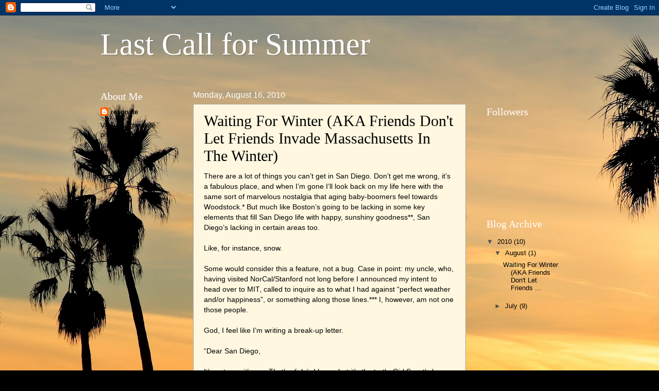

--- FILE ---
content_type: text/html; charset=UTF-8
request_url: https://lastcallforsummer.blogspot.com/
body_size: 32837
content:
<!DOCTYPE html>
<html class='v2' dir='ltr' xmlns='http://www.w3.org/1999/xhtml' xmlns:b='http://www.google.com/2005/gml/b' xmlns:data='http://www.google.com/2005/gml/data' xmlns:expr='http://www.google.com/2005/gml/expr'>
<head>
<link href='https://www.blogger.com/static/v1/widgets/335934321-css_bundle_v2.css' rel='stylesheet' type='text/css'/>
<meta content='v3_aNlS8S8ySZbaVOg4XJmMTG78rVa-9imNEDD6YlJ8' name='google-site-verification'/>
<meta content='IE=EmulateIE7' http-equiv='X-UA-Compatible'/>
<meta content='width=1100' name='viewport'/>
<meta content='text/html; charset=UTF-8' http-equiv='Content-Type'/>
<meta content='blogger' name='generator'/>
<link href='https://lastcallforsummer.blogspot.com/favicon.ico' rel='icon' type='image/x-icon'/>
<link href='http://lastcallforsummer.blogspot.com/' rel='canonical'/>
<link rel="alternate" type="application/atom+xml" title="Last Call for Summer - Atom" href="https://lastcallforsummer.blogspot.com/feeds/posts/default" />
<link rel="alternate" type="application/rss+xml" title="Last Call for Summer - RSS" href="https://lastcallforsummer.blogspot.com/feeds/posts/default?alt=rss" />
<link rel="service.post" type="application/atom+xml" title="Last Call for Summer - Atom" href="https://www.blogger.com/feeds/970208298386020461/posts/default" />
<link rel="me" href="https://www.blogger.com/profile/09562362447308896129" />
<!--Can't find substitution for tag [blog.ieCssRetrofitLinks]-->
<meta content='http://lastcallforsummer.blogspot.com/' property='og:url'/>
<meta content='Last Call for Summer' property='og:title'/>
<meta content='' property='og:description'/>
<title>Last Call for Summer</title>
<style id='page-skin-1' type='text/css'><!--
/*
-----------------------------------------------
Blogger Template Style
Name:     Watermark
Designer: Blogger
URL:      www.blogger.com
----------------------------------------------- */
/* Use this with templates/1ktemplate-*.html */
/* Content
----------------------------------------------- */
body {
font: normal normal 14px Arial, Tahoma, Helvetica, FreeSans, sans-serif;
color: #000000;
background: #000000 url(//themes.googleusercontent.com/image?id=16p0DhIQDIoTZOUyiLjbBSajoCvlXtai8rSbZiLnXfEwdwTFgFVIeDYQBf3S_b5BpMAfo) no-repeat fixed top center /* Credit: compassandcamera (http://www.istockphoto.com/googleimages.php?id=2850173&platform=blogger) */;
}
html body .content-outer {
min-width: 0;
max-width: 100%;
width: 100%;
}
.content-outer {
font-size: 92%;
}
a:link {
text-decoration:none;
color: #000000;
}
a:visited {
text-decoration:none;
color: #a73d3d;
}
a:hover {
text-decoration:underline;
color: #87c3c0;
}
.body-fauxcolumns .cap-top {
margin-top: 30px;
background: transparent none no-repeat scroll center center;
height: 121px;
}
.content-inner {
padding: 0;
}
/* Header
----------------------------------------------- */
.header-inner .Header .titlewrapper,
.header-inner .Header .descriptionwrapper {
padding-left: 20px;
padding-right: 20px;
}
.Header h1 {
font: normal normal 60px Georgia, Utopia, 'Palatino Linotype', Palatino, serif;
color: #ffffff;
text-shadow: 2px 2px rgba(0, 0, 0, .1);
}
.Header h1 a {
color: #ffffff;
}
.Header .description {
font-size: 140%;
color: #693a44;
}
/* Tabs
----------------------------------------------- */
.tabs-inner .section {
margin: 0 20px;
}
.tabs-inner .PageList, .tabs-inner .LinkList, .tabs-inner .Labels {
margin-left: -11px;
margin-right: -11px;
background-color: transparent;
border-top: 0 solid #ffffff;
border-bottom: 0 solid #ffffff;
-moz-box-shadow: 0 0 0 rgba(0, 0, 0, .3);
-webkit-box-shadow: 0 0 0 rgba(0, 0, 0, .3);
-goog-ms-box-shadow: 0 0 0 rgba(0, 0, 0, .3);
box-shadow: 0 0 0 rgba(0, 0, 0, .3);
}
.tabs-inner .PageList .widget-content,
.tabs-inner .LinkList .widget-content,
.tabs-inner .Labels .widget-content {
margin: -3px -11px;
background: transparent none  no-repeat scroll right;
}
.tabs-inner .widget ul {
padding: 2px 25px;
max-height: 34px;
background: transparent none no-repeat scroll left;
}
.tabs-inner .widget li {
border: none;
}
.tabs-inner .widget li a {
display: inline-block;
padding: .25em 1em;
font: normal normal 20px Georgia, Utopia, 'Palatino Linotype', Palatino, serif;
color: #000000;
border-right: 1px solid #a73d3d;
}
.tabs-inner .widget li:first-child a {
border-left: 1px solid #a73d3d;
}
.tabs-inner .widget li.selected a, .tabs-inner .widget li a:hover {
color: #000000;
}
/* Headings
----------------------------------------------- */
h2 {
font: normal normal 20px Georgia, Utopia, 'Palatino Linotype', Palatino, serif;
color: #ffffff;
margin: 0 0 .5em;
}
h2.date-header {
font: normal normal 16px Arial, Tahoma, Helvetica, FreeSans, sans-serif;
color: #ffffff;
}
/* Main
----------------------------------------------- */
.main-inner .column-center-inner,
.main-inner .column-left-inner,
.main-inner .column-right-inner {
padding: 0 5px;
}
.main-outer {
margin-top: 0;
background: transparent none no-repeat scroll top left;
}
.main-inner {
padding-top: 30px;
}
.main-cap-top {
position: relative;
}
.main-cap-top .cap-right {
position: absolute;
height: 0;
width: 100%;
bottom: 0;
background: transparent none repeat-x scroll bottom center;
}
.main-cap-top .cap-left {
position: absolute;
height: 245px;
width: 280px;
right: 0;
bottom: 0;
background: transparent none no-repeat scroll bottom left;
}
/* Posts
----------------------------------------------- */
.post-outer {
padding: 15px 20px;
margin: 0 0 25px;
background: #fff2cc url(//www.blogblog.com/1kt/watermark/post_background_birds.png) repeat scroll top left;
_background-image: none;
border: dotted 1px #515151;
-moz-box-shadow: 0 0 0 rgba(0, 0, 0, .1);
-webkit-box-shadow: 0 0 0 rgba(0, 0, 0, .1);
-goog-ms-box-shadow: 0 0 0 rgba(0, 0, 0, .1);
box-shadow: 0 0 0 rgba(0, 0, 0, .1);
}
h3.post-title {
font: normal normal 30px Georgia, Utopia, 'Palatino Linotype', Palatino, serif;
margin: 0;
}
.comments h4 {
font: normal normal 30px Georgia, Utopia, 'Palatino Linotype', Palatino, serif;
margin: 1em 0 0;
}
.post-body {
font-size: 105%;
line-height: 1.5;
position: relative;
}
.post-header {
margin: 0 0 1em;
color: #693a44;
}
.post-footer {
margin: 10px 0 0;
padding: 10px 0 0;
color: #693a44;
border-top: dashed 1px #515151;
}
#blog-pager {
font-size: 140%
}
#comments .comment-author {
padding-top: 1.5em;
border-top: dashed 1px #515151;
background-position: 0 1.5em;
}
#comments .comment-author:first-child {
padding-top: 0;
border-top: none;
}
.avatar-image-container {
margin: .2em 0 0;
}
/* Comments
----------------------------------------------- */
.comments .comments-content .icon.blog-author {
background-repeat: no-repeat;
background-image: url([data-uri]);
}
.comments .comments-content .loadmore a {
border-top: 1px solid #515151;
border-bottom: 1px solid #515151;
}
.comments .continue {
border-top: 2px solid #515151;
}
/* Widgets
----------------------------------------------- */
.widget ul, .widget #ArchiveList ul.flat {
padding: 0;
list-style: none;
}
.widget ul li, .widget #ArchiveList ul.flat li {
padding: .35em 0;
text-indent: 0;
border-top: dashed 1px #515151;
}
.widget ul li:first-child, .widget #ArchiveList ul.flat li:first-child {
border-top: none;
}
.widget .post-body ul {
list-style: disc;
}
.widget .post-body ul li {
border: none;
}
.widget .zippy {
color: #515151;
}
.post-body img, .post-body .tr-caption-container, .Profile img, .Image img,
.BlogList .item-thumbnail img {
padding: 5px;
background: #fff;
-moz-box-shadow: 1px 1px 5px rgba(0, 0, 0, .5);
-webkit-box-shadow: 1px 1px 5px rgba(0, 0, 0, .5);
-goog-ms-box-shadow: 1px 1px 5px rgba(0, 0, 0, .5);
box-shadow: 1px 1px 5px rgba(0, 0, 0, .5);
}
.post-body img, .post-body .tr-caption-container {
padding: 8px;
}
.post-body .tr-caption-container {
color: #333333;
}
.post-body .tr-caption-container img {
padding: 0;
background: transparent;
border: none;
-moz-box-shadow: 0 0 0 rgba(0, 0, 0, .1);
-webkit-box-shadow: 0 0 0 rgba(0, 0, 0, .1);
-goog-ms-box-shadow: 0 0 0 rgba(0, 0, 0, .1);
box-shadow: 0 0 0 rgba(0, 0, 0, .1);
}
/* Footer
----------------------------------------------- */
.footer-outer {
color:#c3878a;
background: #000000 url(//www.blogblog.com/1kt/watermark/body_background_navigator.png) repeat scroll top left;
}
.footer-outer a {
color: #ffffff;
}
.footer-outer a:visited {
color: #eaadaf;
}
.footer-outer a:hover {
color: #87c3c0;
}
.footer-outer .widget h2 {
color: #eaadaf;
}
/* Mobile
----------------------------------------------- */
body.mobile  {
background-size: 100% auto;
}
.mobile .body-fauxcolumn-outer {
background: transparent none repeat scroll top left;
}
html .mobile .mobile-date-outer {
border-bottom: none;
background: #fff2cc url(//www.blogblog.com/1kt/watermark/post_background_birds.png) repeat scroll top left;
_background-image: none;
margin-bottom: 10px;
}
.mobile .main-inner .date-outer {
padding: 0;
}
.mobile .main-inner .date-header {
margin: 10px;
}
.mobile .main-cap-top {
z-index: -1;
}
.mobile .content-outer {
font-size: 100%;
}
.mobile .post-outer {
padding: 10px;
}
.mobile .main-cap-top .cap-left {
background: transparent none no-repeat scroll bottom left;
}
.mobile .body-fauxcolumns .cap-top {
margin: 0;
}
.mobile-link-button {
background: #fff2cc url(//www.blogblog.com/1kt/watermark/post_background_birds.png) repeat scroll top left;
}
.mobile-link-button a:link, .mobile-link-button a:visited {
color: #000000;
}
.mobile-index-date .date-header {
color: #ffffff;
}
.mobile-index-contents {
color: #000000;
}
.mobile .tabs-inner .section {
margin: 0;
}
.mobile .tabs-inner .PageList {
margin-left: 0;
margin-right: 0;
}
.mobile .tabs-inner .PageList .widget-content {
margin: 0;
color: #000000;
background: #fff2cc url(//www.blogblog.com/1kt/watermark/post_background_birds.png) repeat scroll top left;
}
.mobile .tabs-inner .PageList .widget-content .pagelist-arrow {
border-left: 1px solid #a73d3d;
}

--></style>
<style id='template-skin-1' type='text/css'><!--
body {
min-width: 930px;
}
.content-outer, .content-fauxcolumn-outer, .region-inner {
min-width: 930px;
max-width: 930px;
_width: 930px;
}
.main-inner .columns {
padding-left: 180px;
padding-right: 180px;
}
.main-inner .fauxcolumn-center-outer {
left: 180px;
right: 180px;
/* IE6 does not respect left and right together */
_width: expression(this.parentNode.offsetWidth -
parseInt("180px") -
parseInt("180px") + 'px');
}
.main-inner .fauxcolumn-left-outer {
width: 180px;
}
.main-inner .fauxcolumn-right-outer {
width: 180px;
}
.main-inner .column-left-outer {
width: 180px;
right: 100%;
margin-left: -180px;
}
.main-inner .column-right-outer {
width: 180px;
margin-right: -180px;
}
#layout {
min-width: 0;
}
#layout .content-outer {
min-width: 0;
width: 800px;
}
#layout .region-inner {
min-width: 0;
width: auto;
}
--></style>
<link href='https://www.blogger.com/dyn-css/authorization.css?targetBlogID=970208298386020461&amp;zx=262c59dd-be61-4bec-a6db-552d6556cb2f' media='none' onload='if(media!=&#39;all&#39;)media=&#39;all&#39;' rel='stylesheet'/><noscript><link href='https://www.blogger.com/dyn-css/authorization.css?targetBlogID=970208298386020461&amp;zx=262c59dd-be61-4bec-a6db-552d6556cb2f' rel='stylesheet'/></noscript>
<meta name='google-adsense-platform-account' content='ca-host-pub-1556223355139109'/>
<meta name='google-adsense-platform-domain' content='blogspot.com'/>

</head>
<body class='loading variant-birds'>
<div class='navbar section' id='navbar'><div class='widget Navbar' data-version='1' id='Navbar1'><script type="text/javascript">
    function setAttributeOnload(object, attribute, val) {
      if(window.addEventListener) {
        window.addEventListener('load',
          function(){ object[attribute] = val; }, false);
      } else {
        window.attachEvent('onload', function(){ object[attribute] = val; });
      }
    }
  </script>
<div id="navbar-iframe-container"></div>
<script type="text/javascript" src="https://apis.google.com/js/platform.js"></script>
<script type="text/javascript">
      gapi.load("gapi.iframes:gapi.iframes.style.bubble", function() {
        if (gapi.iframes && gapi.iframes.getContext) {
          gapi.iframes.getContext().openChild({
              url: 'https://www.blogger.com/navbar/970208298386020461?origin\x3dhttps://lastcallforsummer.blogspot.com',
              where: document.getElementById("navbar-iframe-container"),
              id: "navbar-iframe"
          });
        }
      });
    </script><script type="text/javascript">
(function() {
var script = document.createElement('script');
script.type = 'text/javascript';
script.src = '//pagead2.googlesyndication.com/pagead/js/google_top_exp.js';
var head = document.getElementsByTagName('head')[0];
if (head) {
head.appendChild(script);
}})();
</script>
</div></div>
<div class='body-fauxcolumns'>
<div class='fauxcolumn-outer body-fauxcolumn-outer'>
<div class='cap-top'>
<div class='cap-left'></div>
<div class='cap-right'></div>
</div>
<div class='fauxborder-left'>
<div class='fauxborder-right'></div>
<div class='fauxcolumn-inner'>
</div>
</div>
<div class='cap-bottom'>
<div class='cap-left'></div>
<div class='cap-right'></div>
</div>
</div>
</div>
<div class='content'>
<div class='content-fauxcolumns'>
<div class='fauxcolumn-outer content-fauxcolumn-outer'>
<div class='cap-top'>
<div class='cap-left'></div>
<div class='cap-right'></div>
</div>
<div class='fauxborder-left'>
<div class='fauxborder-right'></div>
<div class='fauxcolumn-inner'>
</div>
</div>
<div class='cap-bottom'>
<div class='cap-left'></div>
<div class='cap-right'></div>
</div>
</div>
</div>
<div class='content-outer'>
<div class='content-cap-top cap-top'>
<div class='cap-left'></div>
<div class='cap-right'></div>
</div>
<div class='fauxborder-left content-fauxborder-left'>
<div class='fauxborder-right content-fauxborder-right'></div>
<div class='content-inner'>
<header>
<div class='header-outer'>
<div class='header-cap-top cap-top'>
<div class='cap-left'></div>
<div class='cap-right'></div>
</div>
<div class='fauxborder-left header-fauxborder-left'>
<div class='fauxborder-right header-fauxborder-right'></div>
<div class='region-inner header-inner'>
<div class='header section' id='header'><div class='widget Header' data-version='1' id='Header1'>
<div id='header-inner'>
<div class='titlewrapper'>
<h1 class='title'>
Last Call for Summer
</h1>
</div>
<div class='descriptionwrapper'>
<p class='description'><span>
</span></p>
</div>
</div>
</div></div>
</div>
</div>
<div class='header-cap-bottom cap-bottom'>
<div class='cap-left'></div>
<div class='cap-right'></div>
</div>
</div>
</header>
<div class='tabs-outer'>
<div class='tabs-cap-top cap-top'>
<div class='cap-left'></div>
<div class='cap-right'></div>
</div>
<div class='fauxborder-left tabs-fauxborder-left'>
<div class='fauxborder-right tabs-fauxborder-right'></div>
<div class='region-inner tabs-inner'>
<div class='tabs no-items section' id='crosscol'></div>
<div class='tabs no-items section' id='crosscol-overflow'></div>
</div>
</div>
<div class='tabs-cap-bottom cap-bottom'>
<div class='cap-left'></div>
<div class='cap-right'></div>
</div>
</div>
<div class='main-outer'>
<div class='main-cap-top cap-top'>
<div class='cap-left'></div>
<div class='cap-right'></div>
</div>
<div class='fauxborder-left main-fauxborder-left'>
<div class='fauxborder-right main-fauxborder-right'></div>
<div class='region-inner main-inner'>
<div class='columns fauxcolumns'>
<div class='fauxcolumn-outer fauxcolumn-center-outer'>
<div class='cap-top'>
<div class='cap-left'></div>
<div class='cap-right'></div>
</div>
<div class='fauxborder-left'>
<div class='fauxborder-right'></div>
<div class='fauxcolumn-inner'>
</div>
</div>
<div class='cap-bottom'>
<div class='cap-left'></div>
<div class='cap-right'></div>
</div>
</div>
<div class='fauxcolumn-outer fauxcolumn-left-outer'>
<div class='cap-top'>
<div class='cap-left'></div>
<div class='cap-right'></div>
</div>
<div class='fauxborder-left'>
<div class='fauxborder-right'></div>
<div class='fauxcolumn-inner'>
</div>
</div>
<div class='cap-bottom'>
<div class='cap-left'></div>
<div class='cap-right'></div>
</div>
</div>
<div class='fauxcolumn-outer fauxcolumn-right-outer'>
<div class='cap-top'>
<div class='cap-left'></div>
<div class='cap-right'></div>
</div>
<div class='fauxborder-left'>
<div class='fauxborder-right'></div>
<div class='fauxcolumn-inner'>
</div>
</div>
<div class='cap-bottom'>
<div class='cap-left'></div>
<div class='cap-right'></div>
</div>
</div>
<!-- corrects IE6 width calculation -->
<div class='columns-inner'>
<div class='column-center-outer'>
<div class='column-center-inner'>
<div class='main section' id='main'><div class='widget Blog' data-version='1' id='Blog1'>
<div class='blog-posts hfeed'>

          <div class="date-outer">
        
<h2 class='date-header'><span>Monday, August 16, 2010</span></h2>

          <div class="date-posts">
        
<div class='post-outer'>
<div class='post hentry'>
<a name='284235002513048098'></a>
<h3 class='post-title entry-title'>
<a href='https://lastcallforsummer.blogspot.com/2010/08/waiting-for-winter-aka-friends-dont-let.html'>Waiting For Winter (AKA Friends Don't Let Friends Invade Massachusetts In The Winter)</a>
</h3>
<div class='post-header'>
<div class='post-header-line-1'></div>
</div>
<div class='post-body entry-content'>
There are a lot of things you can&#8217;t get in San Diego. Don&#8217;t get me wrong, it&#8217;s a fabulous place, and when I&#8217;m gone I&#8217;ll look back on my life here with the same sort of marvelous nostalgia that aging baby-boomers feel towards Woodstock.* But much like Boston&#8217;s going to be lacking in some key elements that fill San Diego life with happy, sunshiny goodness**, San Diego&#8217;s lacking in certain areas too.<br /><br />Like, for instance, snow.<br /><br />Some would consider this a feature, not a bug. Case in point: my uncle, who, having visited NorCal/Stanford not long before I announced my intent to head over to MIT, called to inquire as to what I had against &#8220;perfect weather and/or happiness&#8221;, or something along those lines.*** I, however, am not one those people.<br /><br />God, I feel like I&#8217;m writing a break-up letter.<br /><br />&#8220;Dear San Diego,<br /><br />It&#8217;s not you, it&#8217;s me. That&#8217;s cliché, I know, but it&#8217;s the truth. Girl Scout&#8217;s honor (what remains from my K-3rd Scout exploits, anyway). You&#8217;ve been more than good to me&#8212;through you, I&#8217;ve become quite well-acquainted with our neighborhood flaming ball of hydrogen & helium. And while that, too, was a good relationship, I just need something different. It&#8217;s your weather, San Diego, your weather and my sudden distaste for its&#8230;niceness.<br /><br />I&#8217;ve found another place, San Diego, a place where the temperature comes in more than pleasant, warm, hot, and Oh, My, We Appear To Be On Fire; a place where shorts and tank-tops are by no means all-year attire, and where the pangs and chills of winter (bottoming out at a frosty 60&#176; here) won&#8217;t be thwarted by a mere hoodie; a place where it <em>rains</em>, San Diego&#8212;in their language, they have no word for drought, because they do not <em>need</em> one! It&#8217;s <em>wondrous</em>. Apparently, they have something called <a href="http://bensbreakfastblog.files.wordpress.com/2009/01/snowmageddon.jpg">Snowmageddon</a>, which I&#8217;m quite curious about.<br /><br />In conclusion, San Diego, thank you for everything you&#8217;ve been to me. I&#8217;ll never forget the good times we shared, and to be sure, I&#8217;ll visit. But it&#8217;ll be as a resident of a land where acts of God and/or meteorology cause snowflakes to rain from the sky&#8212;not ash, which, as you know, is decidedly less pleasant. Good luck with that firestorm issue, btw. Might I suggest <a href="http://stylemeltdown.com/wp-content/uploads/2007/10/arnoldfire.jpg">the Governator</a> to help with that?<br /><br />Sincerely,<br />Nate&#8221;<br /><br />I&#8217;ll stop now, before the people in Minnesota, or Wisconsin, or Vermont, or any other state where the temperatures approach absolute zero during winter decide to form an angry mob armed with pitchforks whittled from pine trees and icicle daggers and the like. They shouldn&#8217;t, though, because come this winter I&#8217;ll commence being one of them, rosy-cheeked and frostbitten- limbed amidst the snowbanks, huddling in my twelve separate clothing layers and praising the MIT powers-that-be for the bitchin&#8217; underground tunnels between classes.<br /><br />Despite the fact that I&#8217;m ecstatic to be heading somewhere with, you know, seasons, there are those who have expressed doubts as to my ability to cope with said seasons. And when I say seasons, I mean winter. And when I say those who have expressed doubts, I mean everyone I know. Apparently I don&#8217;t exactly inspire confidence when it comes to handling a Massachusetts winter, something probably exacerbated by the things like having to wear mittens and a hoodie 82% of the time I was at MIT for CPW in April.<br /><br />However, I&#8217;d like to issue a rebuttal to the people (most of whom, despite drinking a little too much haterade re: winter, I love very much) who are convinced I&#8217;m a delicate sun-bunny incapable of toughing out an east coast winter. When I was a kid, I would spend every winter at my grandparents' house way up in Northern California (specifically, Nevada City), which is home to legal lake-swimming, forests for miles, and Tahoe. I&#8217;ve been skiing at Squaw Valley and Sugarbowl, and ice-skating on the top of a mountain. So I do, in fact, have plenty of childhood experience with frozen water molecules. Arguments, I render them invalid.<br /><br />But wait! Pics or it didn&#8217;t happen, you say? Of course. I&#8217;ve come to the internet prepared. And since I don&#8217;t have any recent pictures of me in snow, and because I happened to be an adorable child from ages zero to nine, I decided to upload some of our family pictures.<br /><br /><br /><div align="center"><a href="https://blogger.googleusercontent.com/img/b/R29vZ2xl/AVvXsEhwn1n_67qzBdTvg2R0_UlJ2p3sywz10bUWZ285ZaauXI0esIEyuzcqjZxCdzZnq0sU1hKIUkNdu8TYbxd1UfWD8b-cm4jM913wffRaYeFNVvVWOMQR9i50xupgGLD_nhpzgNyDOzi97B9q/s1600/ps_2010_08_06___15_54_14.bmp"><img alt="" border="0" id="BLOGGER_PHOTO_ID_5506068617077226834" src="https://blogger.googleusercontent.com/img/b/R29vZ2xl/AVvXsEhwn1n_67qzBdTvg2R0_UlJ2p3sywz10bUWZ285ZaauXI0esIEyuzcqjZxCdzZnq0sU1hKIUkNdu8TYbxd1UfWD8b-cm4jM913wffRaYeFNVvVWOMQR9i50xupgGLD_nhpzgNyDOzi97B9q/s400/ps_2010_08_06___15_54_14.bmp" style="DISPLAY: block; MARGIN: 0px auto 10px; WIDTH: 400px; CURSOR: hand; HEIGHT: 260px; TEXT-ALIGN: center" /></a><span style="font-size:78%;">That would be my brother and me. Apparently I was one of those unlucky children who lost both front teeth at once, then repressed the memory of it.</span></div><br /><br /><div align="center"><a href="https://blogger.googleusercontent.com/img/b/R29vZ2xl/AVvXsEi7rgOt1Ajzd9pgBiX0JgrC0wvNziuzPvTAw0QUX-Sp7lhHxy2ADYJkSZxjI6_rYH7BmjFZfVHlMgoko4OX128qxYTNd-0qEoaVjoTdNYB6f1ceRlXrfS_64tV6lN78wuqANY6OwH5cxVZl/s1600/ps_2010_08_06___15_55_58.bmp"><img alt="" border="0" id="BLOGGER_PHOTO_ID_5506069649198102354" src="https://blogger.googleusercontent.com/img/b/R29vZ2xl/AVvXsEi7rgOt1Ajzd9pgBiX0JgrC0wvNziuzPvTAw0QUX-Sp7lhHxy2ADYJkSZxjI6_rYH7BmjFZfVHlMgoko4OX128qxYTNd-0qEoaVjoTdNYB6f1ceRlXrfS_64tV6lN78wuqANY6OwH5cxVZl/s400/ps_2010_08_06___15_55_58.bmp" style="DISPLAY: block; MARGIN: 0px auto 10px; WIDTH: 268px; CURSOR: hand; HEIGHT: 400px; TEXT-ALIGN: center" /></a><span style="font-size:78%;">D&#8217;aww, mountain sledding with the whole family. :D</span></div><br /><br /><div align="center"><a href="https://blogger.googleusercontent.com/img/b/R29vZ2xl/AVvXsEgmoQm1-UTHIHymdPZ6AaszywLODkfE8EnCD0HqDGAHBfca_7T3CEPvAIgGuKkQ229d6hkjzDfZdEdIgDcus6Zpiq2kTr896GDhXZSwNePj6JeUIRbWcJZQy_OPlwa9JUNqK8_knHkSfWJu/s1600/ps_2010_08_06___15_57_11.bmp"><img alt="" border="0" id="BLOGGER_PHOTO_ID_5506070802947286018" src="https://blogger.googleusercontent.com/img/b/R29vZ2xl/AVvXsEgmoQm1-UTHIHymdPZ6AaszywLODkfE8EnCD0HqDGAHBfca_7T3CEPvAIgGuKkQ229d6hkjzDfZdEdIgDcus6Zpiq2kTr896GDhXZSwNePj6JeUIRbWcJZQy_OPlwa9JUNqK8_knHkSfWJu/s400/ps_2010_08_06___15_57_11.bmp" style="DISPLAY: block; MARGIN: 0px auto 10px; WIDTH: 276px; CURSOR: hand; HEIGHT: 400px; TEXT-ALIGN: center"/></a><span style="font-size:78%;">Getting the Christmas tree! I know, I&#8217;m Jewish, but my mom&#8217;s family is Christian, and there would always be a tree at their house.</span></div><br /><br /><div align="center"><a href="https://blogger.googleusercontent.com/img/b/R29vZ2xl/AVvXsEgYAPNN2nbRaLjClElWbxkcCh0MfZv-5__4Q9lrEfBnM9rpn3DUFEPE_9u5iNu0YlPF27iRY6TA1X6o9LyJdBLPLAIXokIaW6Ic0Hm2TgrrX5CQiMQUfeNQoZ8AioOjvQVWwLiU1zHN8RDl/s1600/ps_2010_08_06___15_58_22.bmp"><img alt="" border="0" id="BLOGGER_PHOTO_ID_5506071601509737794" src="https://blogger.googleusercontent.com/img/b/R29vZ2xl/AVvXsEgYAPNN2nbRaLjClElWbxkcCh0MfZv-5__4Q9lrEfBnM9rpn3DUFEPE_9u5iNu0YlPF27iRY6TA1X6o9LyJdBLPLAIXokIaW6Ic0Hm2TgrrX5CQiMQUfeNQoZ8AioOjvQVWwLiU1zHN8RDl/s400/ps_2010_08_06___15_58_22.bmp" style="DISPLAY: block; MARGIN: 0px auto 10px; WIDTH: 301px; CURSOR: hand; HEIGHT: 400px; TEXT-ALIGN: center" /></a><span style="font-size:78%;">My brother and me again. Per what I&#8217;m sure was my mother&#8217;s insistence, I&#8217;m swathed in enough layers to make my look like an exceptionally flamboyant Michelin man.</span></div><br /><br /><div align="center"><a href="https://blogger.googleusercontent.com/img/b/R29vZ2xl/AVvXsEjsHTjORjNdwLce_-EzUTvcDEpMBiVfJnFIj8UKGk1XV4x9vnRtjotNYxnAp7hL1OpEGqNVR_1pAIuwKwsWYadTZaO9rnQPKb49uA6EHl_LqDR3Y4nsTcDSIHASMzuPYEjzsGKI4tgMNdaK/s1600/ps_2010_08_06___15_59_31.bmp"><img alt="" border="0" id="BLOGGER_PHOTO_ID_5506072185922127266" src="https://blogger.googleusercontent.com/img/b/R29vZ2xl/AVvXsEjsHTjORjNdwLce_-EzUTvcDEpMBiVfJnFIj8UKGk1XV4x9vnRtjotNYxnAp7hL1OpEGqNVR_1pAIuwKwsWYadTZaO9rnQPKb49uA6EHl_LqDR3Y4nsTcDSIHASMzuPYEjzsGKI4tgMNdaK/s400/ps_2010_08_06___15_59_31.bmp" style="DISPLAY: block; MARGIN: 0px auto 10px; WIDTH: 400px; CURSOR: hand; HEIGHT: 262px; TEXT-ALIGN: center" /></a><span style="font-size:78%;">See that cut on my nose? I was standing in line with my family to buy a lift ticket, right behind a guy holding a snowboard loosely by his side. Right after he got his ticket, he turned to leave, and because of my littleness I got whacked in the face with the edge of his snowboard. Which was exceptionally not-awesome. What was kind of awesome, though, was my little brother running up to the guy and yelling &#8220;you hurt my SISTER!!!&#8221; at him in his little squeaky voice. Family: sticking up for you when you unexpectedly get a faceful of snowboard.</span></div><br /><br /><div align="center"><a href="https://blogger.googleusercontent.com/img/b/R29vZ2xl/AVvXsEgiRjB9zc41HKEtK2wuQYi64zQIEFLLv3WZvTe-XF-EZiO6NeSQ4diZc02y1snqFR37Vu_4PM_mAtkt3BcOzmHYiq6RUFoht72_TDX6JVDdG65huFzEBcXxhxDuOI6gha3JQERV5zC1EDKt/s1600/ps_2010_08_06___16_00_53.bmp"><img alt="" border="0" id="BLOGGER_PHOTO_ID_5506072772613427954" src="https://blogger.googleusercontent.com/img/b/R29vZ2xl/AVvXsEgiRjB9zc41HKEtK2wuQYi64zQIEFLLv3WZvTe-XF-EZiO6NeSQ4diZc02y1snqFR37Vu_4PM_mAtkt3BcOzmHYiq6RUFoht72_TDX6JVDdG65huFzEBcXxhxDuOI6gha3JQERV5zC1EDKt/s400/ps_2010_08_06___16_00_53.bmp" style="DISPLAY: block; MARGIN: 0px auto 10px; WIDTH: 400px; CURSOR: hand; HEIGHT: 264px; TEXT-ALIGN: center" /></a><span style="font-size:78%;">Learning how to ski (and, more specifically, &#8220;the french-fry&#8221;).</span><br /><br /><br /></div><div align="center"><a href="https://blogger.googleusercontent.com/img/b/R29vZ2xl/AVvXsEjX3jt05fgvKlksZHFrx-OliINtV8SxDRh7Tf708KqamEIQJn5t7fv89zvVOjtD7CdaGLyosQ1sq5L-ToiqTT6XIyoZ1K0NPmAdv-eSWYg42X0H4uZDBgNhbfDZrrkka1PrV5-VxTXaCP0X/s1600/ps_2010_08_06___16_02_14.bmp"><img alt="" border="0" id="BLOGGER_PHOTO_ID_5506073332034399378" src="https://blogger.googleusercontent.com/img/b/R29vZ2xl/AVvXsEjX3jt05fgvKlksZHFrx-OliINtV8SxDRh7Tf708KqamEIQJn5t7fv89zvVOjtD7CdaGLyosQ1sq5L-ToiqTT6XIyoZ1K0NPmAdv-eSWYg42X0H4uZDBgNhbfDZrrkka1PrV5-VxTXaCP0X/s400/ps_2010_08_06___16_02_14.bmp" style="DISPLAY: block; MARGIN: 0px auto 10px; WIDTH: 274px; CURSOR: hand; HEIGHT: 400px; TEXT-ALIGN: center" /></a><span style="font-size:78%;">Sledding! :DDD</span></div><br /><br /><div align="center"><a href="https://blogger.googleusercontent.com/img/b/R29vZ2xl/AVvXsEgknStveBShocTobLlVonXSwCXXixXcxHWUT4xGA_Y7U34NWzX8QcnB4XgLEn-5Pibz56JBvQ89-_xhGzNW2mr1wEqPBorMm0-Pp7srjydCtpLhTPHIu2yUOQF74QO7Tuu5H66dcQtBOX7i/s1600/ps_2010_08_06___16_03_24.bmp"><img alt="" border="0" id="BLOGGER_PHOTO_ID_5506073832328848594" src="https://blogger.googleusercontent.com/img/b/R29vZ2xl/AVvXsEgknStveBShocTobLlVonXSwCXXixXcxHWUT4xGA_Y7U34NWzX8QcnB4XgLEn-5Pibz56JBvQ89-_xhGzNW2mr1wEqPBorMm0-Pp7srjydCtpLhTPHIu2yUOQF74QO7Tuu5H66dcQtBOX7i/s400/ps_2010_08_06___16_03_24.bmp" style="DISPLAY: block; MARGIN: 0px auto 10px; WIDTH: 400px; CURSOR: hand; HEIGHT: 262px; TEXT-ALIGN: center" /></a><span style="font-size:78%;">Snowman-making? Camera-hogging? Who knows.</span><br /><br /></div><div align="center"><a href="https://blogger.googleusercontent.com/img/b/R29vZ2xl/AVvXsEg_BpdG-j7Xut4vKpP4aWcsi8Z5eacciX7t1bJnKJXML2IsBq8phJalsdACgM4YkxMCTe6lmMhk6o5en902dPynwwxSe0TQwJv28m0dYzr2hXnRYgWqxQ1Pw18TJUxnaoWviq7tOoVuiagn/s1600/ps_2010_08_06___16_04_44.bmp"><img alt="" border="0" id="BLOGGER_PHOTO_ID_5506074274863737810" src="https://blogger.googleusercontent.com/img/b/R29vZ2xl/AVvXsEg_BpdG-j7Xut4vKpP4aWcsi8Z5eacciX7t1bJnKJXML2IsBq8phJalsdACgM4YkxMCTe6lmMhk6o5en902dPynwwxSe0TQwJv28m0dYzr2hXnRYgWqxQ1Pw18TJUxnaoWviq7tOoVuiagn/s400/ps_2010_08_06___16_04_44.bmp" style="DISPLAY: block; MARGIN: 0px auto 10px; WIDTH: 268px; CURSOR: hand; HEIGHT: 400px; TEXT-ALIGN: center" /></a></div><br />Maybe my past experience with snow will help me brave the coming Massachusetts winters; maybe not. But that&#8217;s a chance I&#8217;m willing&#8212;nay, ecstatic!&#8212;to take. I want rain, and snow, and sleet, and hail, and all the other forms of weather mentioned in the post-office pledge; I want to ice-skate, maybe on the Charles, if that&#8217;s even remotely possible.**** I want to take eight million pictures of the frozen campus and city, excitedly Skype my mom to squeal about the weather, and revel in winter in general. And sure, it might suck at times. But I&#8217;m fully okay with that. So here&#8217;s to my first winter in Boston, and having a hell of a time.<br /><br /><br /><div align="center"><a href="https://blogger.googleusercontent.com/img/b/R29vZ2xl/AVvXsEgz911GVSpeLhRxGFdxIrXcL5Wh_mjVaf-nyn6Nlwi_W9OLmqeh5GUZi-osCLJlmS664QeftNLHA__aYhPSTUWAWUIxjKzjgIGaW4Df-uFdvkbaRpUI8aUhfz7JkRHzv5oAn7EgQLMzFIl8/s1600/ps_2010_08_06___16_05_53.bmp"><img alt="" border="0" id="BLOGGER_PHOTO_ID_5506074601064046050" src="https://blogger.googleusercontent.com/img/b/R29vZ2xl/AVvXsEgz911GVSpeLhRxGFdxIrXcL5Wh_mjVaf-nyn6Nlwi_W9OLmqeh5GUZi-osCLJlmS664QeftNLHA__aYhPSTUWAWUIxjKzjgIGaW4Df-uFdvkbaRpUI8aUhfz7JkRHzv5oAn7EgQLMzFIl8/s400/ps_2010_08_06___16_05_53.bmp" style="DISPLAY: block; MARGIN: 0px auto 10px; WIDTH: 288px; CURSOR: hand; HEIGHT: 400px; TEXT-ALIGN: center" /></a></div><br /><br /><p><span style="font-size:78%;"></span></p><p><span style="font-size:78%;">*Except, you know, I was actually there.<br /><br /><br />**Like, er, year-round sunshine. And proper beaches. And Mexican food. <em>Oh god, and Mexican food. </em>Hopefully my mother will follow through on her promise to overnight me California burritos on ice.<br /><br />&#8230;<br /><br />Note to self: find a phrase similar to &#8220;California burritos on ice&#8221; that sounds less like an ice-show with figure-skating Mexican food.<br /><br /><br />***In a totally joking and supportive manner, of course. Love ya, Uncle Rob!<br /><br /><br />****When we got to Boston and actually saw the Charles, my boyfriend said something along the lines of &#8220;hey, think it ever freezes?&#8221; I answered in the negative (read: <em>hell no</em>, it&#8217;s way too big). Obviously I underestimated the forces of nature and/or ungodly cold.</span> </p>
<div style='clear: both;'></div>
</div>
<div class='post-footer'>
<div class='post-footer-line post-footer-line-1'><span class='post-author vcard'>
Posted by
<span class='fn'>resonate</span>
</span>
<span class='post-timestamp'>
at
<a class='timestamp-link' href='https://lastcallforsummer.blogspot.com/2010/08/waiting-for-winter-aka-friends-dont-let.html' rel='bookmark' title='permanent link'><abbr class='published' title='2010-08-16T10:52:00-07:00'>10:52&#8239;AM</abbr></a>
</span>
<span class='post-comment-link'>
<a class='comment-link' href='https://lastcallforsummer.blogspot.com/2010/08/waiting-for-winter-aka-friends-dont-let.html#comment-form' onclick=''>0
comments</a>
</span>
<span class='post-icons'>
<span class='item-control blog-admin pid-26858425'>
<a href='https://www.blogger.com/post-edit.g?blogID=970208298386020461&postID=284235002513048098&from=pencil' title='Edit Post'>
<img alt='' class='icon-action' height='18' src='https://resources.blogblog.com/img/icon18_edit_allbkg.gif' width='18'/>
</a>
</span>
</span>
<div class='post-share-buttons'>
<a class='goog-inline-block share-button sb-email' href='https://www.blogger.com/share-post.g?blogID=970208298386020461&postID=284235002513048098&target=email' target='_blank' title='Email This'><span class='share-button-link-text'>Email This</span></a><a class='goog-inline-block share-button sb-blog' href='https://www.blogger.com/share-post.g?blogID=970208298386020461&postID=284235002513048098&target=blog' onclick='window.open(this.href, "_blank", "height=270,width=475"); return false;' target='_blank' title='BlogThis!'><span class='share-button-link-text'>BlogThis!</span></a><a class='goog-inline-block share-button sb-twitter' href='https://www.blogger.com/share-post.g?blogID=970208298386020461&postID=284235002513048098&target=twitter' target='_blank' title='Share to X'><span class='share-button-link-text'>Share to X</span></a><a class='goog-inline-block share-button sb-facebook' href='https://www.blogger.com/share-post.g?blogID=970208298386020461&postID=284235002513048098&target=facebook' onclick='window.open(this.href, "_blank", "height=430,width=640"); return false;' target='_blank' title='Share to Facebook'><span class='share-button-link-text'>Share to Facebook</span></a><a class='goog-inline-block share-button sb-pinterest' href='https://www.blogger.com/share-post.g?blogID=970208298386020461&postID=284235002513048098&target=pinterest' target='_blank' title='Share to Pinterest'><span class='share-button-link-text'>Share to Pinterest</span></a>
</div>
</div>
<div class='post-footer-line post-footer-line-2'><span class='post-labels'>
Labels:
<a href='https://lastcallforsummer.blogspot.com/search/label/childhood%20memories' rel='tag'>childhood memories</a>,
<a href='https://lastcallforsummer.blogspot.com/search/label/freezing%20my%20tail%20off' rel='tag'>freezing my tail off</a>,
<a href='https://lastcallforsummer.blogspot.com/search/label/friends%20don%27t%20let%20friends%20invade%20russia%20in%20winter' rel='tag'>friends don&#39;t let friends invade russia in winter</a>,
<a href='https://lastcallforsummer.blogspot.com/search/label/mit' rel='tag'>mit</a>,
<a href='https://lastcallforsummer.blogspot.com/search/label/San%20Diego' rel='tag'>San Diego</a>,
<a href='https://lastcallforsummer.blogspot.com/search/label/winter' rel='tag'>winter</a>
</span>
</div>
<div class='post-footer-line post-footer-line-3'><span class='post-location'>
</span>
</div>
</div>
</div>
</div>

          </div></div>
        

          <div class="date-outer">
        
<h2 class='date-header'><span>Thursday, July 29, 2010</span></h2>

          <div class="date-posts">
        
<div class='post-outer'>
<div class='post hentry'>
<a name='1917717032234013521'></a>
<h3 class='post-title entry-title'>
<a href='https://lastcallforsummer.blogspot.com/2010/07/im-really-too-old-to-be-doing-this.html'>I'm Really Too Old To Be Doing This (Namely, Learning To Drive)</a>
</h3>
<div class='post-header'>
<div class='post-header-line-1'></div>
</div>
<div class='post-body entry-content'>
So, I have a confession. Despite having been on this good earth for eighteen years and change&#8212;and in Southern California, at that&#8212;I haven&#8217;t learned to drive. The normal response to this seems to be something along the lines of: &#8220;At your age?!?!&#8221; It&#8217;s gotten to the point that I&#8217;ve taken to carrying smelling salts in my daintily-laced whalebone corset to stave off the fainting spells that invariably follow. <br /><br />Now, I was going to write out a long post about it all, with traditional long-post elements like plot, characterization, and full sentences, but the magnitude of driving turned out to be too overwhelming to capture in paragraph form, and the clarion call of impromptu camping, too great to resist. So I gave up and just wrote a bunch of haikus (+1 real poem) about particularly memorable moments in my second lesson, otherwise known as the Oh Christ, You Want Me To Drive In The City? Lesson. Enjoy the taste of my driving-related agony.<br /><br />1.<br /><em>oblivious crowds<br />swarm around grossmont center<br />god, I hate walmart<br /></em><br />1.5. (corollary to 1)<br /><em>douchebag on a bluetooth<br />pedestrian laws won&#8217;t make you<br />less dead if I hit you<br />just entitled to reparations<br />if you insist on continuing<br />your toolery<br /></em><br />2.<br /><em>moonbounce in the park<br />watch out&#8212;kids dart, fishily<br />aww, doggie playground</em><br /><br />3.<br /><em>green shifts up ahead<br />teacher says yellows last sev&#8212;<br />oh fuck, ran a red<br /></em><br />4. (double the haiku, for no additional cost!)<br /><em>boy riding a bike<br />brother perched on handlebars<br />weaving and smirking<br /><br />you think you&#8217;re so cool<br />but my instructor agrees<br />you&#8217;re both idiots<br /></em><br />5.<br /><em>one more lesson left<br />swift disqualification<br />looms in my future<br /></em><br /><br />So yeah. Driving has made me want to be a better pedestrian, because I finally understand what obnoxious roving traffic hazards people tend to be when not paying attention to, you know, laws and stuff. I have no idea why more people apparently don't have this epiphany.<br /><br />The good news: if I happen to fail my DMV test, I still have time before I leave to retake it! Which apparently strikes some people as &#8220;unduly pessimistic&#8221;, but I see it as looking on the bright side, really.<br /><br />Now I just have to convince my dad to let me take the test in his Jeep Grand Cherokee instead of The Red Manatee (AKA my mother&#8217;s Mercury Monterey). Wish me luck, y&#8217;all.
<div style='clear: both;'></div>
</div>
<div class='post-footer'>
<div class='post-footer-line post-footer-line-1'><span class='post-author vcard'>
Posted by
<span class='fn'>resonate</span>
</span>
<span class='post-timestamp'>
at
<a class='timestamp-link' href='https://lastcallforsummer.blogspot.com/2010/07/im-really-too-old-to-be-doing-this.html' rel='bookmark' title='permanent link'><abbr class='published' title='2010-07-29T19:44:00-07:00'>7:44&#8239;PM</abbr></a>
</span>
<span class='post-comment-link'>
<a class='comment-link' href='https://lastcallforsummer.blogspot.com/2010/07/im-really-too-old-to-be-doing-this.html#comment-form' onclick=''>2
comments</a>
</span>
<span class='post-icons'>
<span class='item-control blog-admin pid-26858425'>
<a href='https://www.blogger.com/post-edit.g?blogID=970208298386020461&postID=1917717032234013521&from=pencil' title='Edit Post'>
<img alt='' class='icon-action' height='18' src='https://resources.blogblog.com/img/icon18_edit_allbkg.gif' width='18'/>
</a>
</span>
</span>
<div class='post-share-buttons'>
<a class='goog-inline-block share-button sb-email' href='https://www.blogger.com/share-post.g?blogID=970208298386020461&postID=1917717032234013521&target=email' target='_blank' title='Email This'><span class='share-button-link-text'>Email This</span></a><a class='goog-inline-block share-button sb-blog' href='https://www.blogger.com/share-post.g?blogID=970208298386020461&postID=1917717032234013521&target=blog' onclick='window.open(this.href, "_blank", "height=270,width=475"); return false;' target='_blank' title='BlogThis!'><span class='share-button-link-text'>BlogThis!</span></a><a class='goog-inline-block share-button sb-twitter' href='https://www.blogger.com/share-post.g?blogID=970208298386020461&postID=1917717032234013521&target=twitter' target='_blank' title='Share to X'><span class='share-button-link-text'>Share to X</span></a><a class='goog-inline-block share-button sb-facebook' href='https://www.blogger.com/share-post.g?blogID=970208298386020461&postID=1917717032234013521&target=facebook' onclick='window.open(this.href, "_blank", "height=430,width=640"); return false;' target='_blank' title='Share to Facebook'><span class='share-button-link-text'>Share to Facebook</span></a><a class='goog-inline-block share-button sb-pinterest' href='https://www.blogger.com/share-post.g?blogID=970208298386020461&postID=1917717032234013521&target=pinterest' target='_blank' title='Share to Pinterest'><span class='share-button-link-text'>Share to Pinterest</span></a>
</div>
</div>
<div class='post-footer-line post-footer-line-2'><span class='post-labels'>
Labels:
<a href='https://lastcallforsummer.blogspot.com/search/label/driving' rel='tag'>driving</a>,
<a href='https://lastcallforsummer.blogspot.com/search/label/everything%20can%20be%20expressed%20in%20haiku%20form' rel='tag'>everything can be expressed in haiku form</a>,
<a href='https://lastcallforsummer.blogspot.com/search/label/fail' rel='tag'>fail</a>,
<a href='https://lastcallforsummer.blogspot.com/search/label/late%20due%20to%20impromtu%20camping' rel='tag'>late due to impromtu camping</a>,
<a href='https://lastcallforsummer.blogspot.com/search/label/misanthropy' rel='tag'>misanthropy</a>,
<a href='https://lastcallforsummer.blogspot.com/search/label/poetry' rel='tag'>poetry</a>,
<a href='https://lastcallforsummer.blogspot.com/search/label/reason%20%23764%20why%20i%20hate%20walmart' rel='tag'>reason #764 why i hate walmart</a>
</span>
</div>
<div class='post-footer-line post-footer-line-3'><span class='post-location'>
</span>
</div>
</div>
</div>
</div>

          </div></div>
        

          <div class="date-outer">
        
<h2 class='date-header'><span>Wednesday, July 28, 2010</span></h2>

          <div class="date-posts">
        
<div class='post-outer'>
<div class='post hentry'>
<a name='6908500281971214331'></a>
<h3 class='post-title entry-title'>
<a href='https://lastcallforsummer.blogspot.com/2010/07/new-york-delis-have-nothing-on-me.html'>New York Delis Have Nothing On Me</a>
</h3>
<div class='post-header'>
<div class='post-header-line-1'></div>
</div>
<div class='post-body entry-content'>
For obvious reasons, I tend to blog about what&#8217;s currently happening in my life&#8212;and thus, school hasn&#8217;t come up too much. Because it&#8217;s summer! And while I am doing somewhat school-related stuff*, and while I&#8217;m very much looking forward to maybe blogging about school-related stuff in the future, I figure it&#8217;s not quite the right time for it yet.<br /><br />Anyways! I haven&#8217;t spoken pretty much at all about what high school was like for me, but for this moment suffice it to say that I was a busy beaver&#8224;. Accordingly, some elements of my life ended up getting shoved to the side, much like misfit toys in beloved reindeer movies or gefilte fish on the plates and tables of any Passover celebration ever.<br /><br />In case that last bit wasn&#8217;t enough of a tip-off, I&#8217;m mostly talking about my religious observance. To date, I&#8217;ve missed approximately several dozen consecutive Shabbats and, oh, several <em>years</em> worth of Temple, give or take a few High Holidays and a Bar Mitzvah here or there&#8225;.<br /><br />So, I thought to myself, what endeavor could possibly be Jewish enough to assuage my guilt over my heretofore incredibly lax religious habits?<br /><br />Bagel-making, obvs.<br /><br /><div align="center"><a href="https://blogger.googleusercontent.com/img/b/R29vZ2xl/AVvXsEgSsk8EOZUmEfBpCLqsNSrok18RnCfNkJ6GFINbZdRrQPrG2DPqoyUDA4RbXfhKMWXzfuNbn0YAwNn_a_CbK6ceEsdhEW632__yDyGcLryEdWb1K4HFbmljTer4jP4kDwlypZdDA9f2tKH4/s1600/IMG_0501.JPG"><img alt="" border="0" id="BLOGGER_PHOTO_ID_5499174234881657858" src="https://blogger.googleusercontent.com/img/b/R29vZ2xl/AVvXsEgSsk8EOZUmEfBpCLqsNSrok18RnCfNkJ6GFINbZdRrQPrG2DPqoyUDA4RbXfhKMWXzfuNbn0YAwNn_a_CbK6ceEsdhEW632__yDyGcLryEdWb1K4HFbmljTer4jP4kDwlypZdDA9f2tKH4/s400/IMG_0501.JPG" style="DISPLAY: block; MARGIN: 0px auto 10px; WIDTH: 400px; CURSOR: hand; HEIGHT: 300px; TEXT-ALIGN: center" /></a><span style="font-size:78%;">You could search the annals of Jewish history and not find a better innovation! Except, er, maybe not. But still, bagels are good.</span><br /><br /></div><div align="center"><a href="https://blogger.googleusercontent.com/img/b/R29vZ2xl/AVvXsEhf2CVadtQgJdTt6vgMuimso1BauJ-m5e5LkFhyS9IfgHel66h1qUPp2U74O9Z7rAYqYpUuNmlgR9BvBYSJ4Tl24chyphenhyphenfX-GNYF6f5LJi_Ulp28UU0U1UfYUh2qYw4tmmcXvHu9Eg98fneo8/s1600/IMG_0504.JPG"><img alt="" border="0" id="BLOGGER_PHOTO_ID_5499175496272300626" src="https://blogger.googleusercontent.com/img/b/R29vZ2xl/AVvXsEhf2CVadtQgJdTt6vgMuimso1BauJ-m5e5LkFhyS9IfgHel66h1qUPp2U74O9Z7rAYqYpUuNmlgR9BvBYSJ4Tl24chyphenhyphenfX-GNYF6f5LJi_Ulp28UU0U1UfYUh2qYw4tmmcXvHu9Eg98fneo8/s400/IMG_0504.JPG" style="DISPLAY: block; MARGIN: 0px auto 10px; WIDTH: 400px; CURSOR: hand; HEIGHT: 300px; TEXT-ALIGN: center" /></a></div><br />My god, they are <em>ugly</em> suckers when they&#8217;re boiling (this is probably the best, least-lumpy picture I took).<br /><br /><div align="center"><a href="https://blogger.googleusercontent.com/img/b/R29vZ2xl/AVvXsEjZEOP36vw-dxGETvWB9-B9G8KemkZ69K334I9fBjraJSWotrbxATz8ditLFAGKSokEA6pb3AGb7Pj0j7flWs2AWRPREEDkVl3EELcr4nyASZ6Wzl_UhH0iRCY83fMynNPHMsqLztqZv7yy/s1600/IMG_0507.JPG"><img alt="" border="0" id="BLOGGER_PHOTO_ID_5499175839494652962" src="https://blogger.googleusercontent.com/img/b/R29vZ2xl/AVvXsEjZEOP36vw-dxGETvWB9-B9G8KemkZ69K334I9fBjraJSWotrbxATz8ditLFAGKSokEA6pb3AGb7Pj0j7flWs2AWRPREEDkVl3EELcr4nyASZ6Wzl_UhH0iRCY83fMynNPHMsqLztqZv7yy/s400/IMG_0507.JPG" style="DISPLAY: block; MARGIN: 0px auto 10px; WIDTH: 400px; CURSOR: hand; HEIGHT: 300px; TEXT-ALIGN: center" /></a></div><br />See, lumpy. But! But! The end results were far more encouraging.<br /><br /><br /><div align="center"><a href="https://blogger.googleusercontent.com/img/b/R29vZ2xl/AVvXsEh4IyhxR_rbWErOZxlg2pZUnZ9Pg5YW83p0_cRV8zwqJ60Zc1xBirG1ODI0qBb28ix-cPIIjk54ac0GyRTWpf63oWBswKq_Yyc4uoavCOB1tpmWc3MffTZEFjOnm8lmHsoIc9AHrdcfDm9P/s1600/IMG_0509.JPG"><img alt="" border="0" id="BLOGGER_PHOTO_ID_5499177267246369954" src="https://blogger.googleusercontent.com/img/b/R29vZ2xl/AVvXsEh4IyhxR_rbWErOZxlg2pZUnZ9Pg5YW83p0_cRV8zwqJ60Zc1xBirG1ODI0qBb28ix-cPIIjk54ac0GyRTWpf63oWBswKq_Yyc4uoavCOB1tpmWc3MffTZEFjOnm8lmHsoIc9AHrdcfDm9P/s400/IMG_0509.JPG" style="DISPLAY: block; MARGIN: 0px auto 10px; WIDTH: 400px; CURSOR: hand; HEIGHT: 300px; TEXT-ALIGN: center" /></a><br /><br /><a href="https://blogger.googleusercontent.com/img/b/R29vZ2xl/AVvXsEjaCNpRiT7GuJqYKuwNND-iEEU7NYcIunolJfp2hyphenhyphenUn6bmgk6ZhT4GcdhWMdLtO2TVIRZLMXjTQ_SKsW5szfTWGJ8KN-1V1R_o8tq5Cdk824_HVT9UxONg_Gi3Vdbg1kKuW_Lva9yYpLLUJ/s1600/IMG_0511.JPG"><img alt="" border="0" id="BLOGGER_PHOTO_ID_5499176489466373858" src="https://blogger.googleusercontent.com/img/b/R29vZ2xl/AVvXsEjaCNpRiT7GuJqYKuwNND-iEEU7NYcIunolJfp2hyphenhyphenUn6bmgk6ZhT4GcdhWMdLtO2TVIRZLMXjTQ_SKsW5szfTWGJ8KN-1V1R_o8tq5Cdk824_HVT9UxONg_Gi3Vdbg1kKuW_Lva9yYpLLUJ/s400/IMG_0511.JPG" style="DISPLAY: block; MARGIN: 0px auto 10px; WIDTH: 400px; CURSOR: hand; HEIGHT: 300px; TEXT-ALIGN: center" /></a><br /><br /><a href="https://blogger.googleusercontent.com/img/b/R29vZ2xl/AVvXsEgkSpk9zUm3vqM9_2V-w1E9GGJOs2q2iR_Wwu6rqiyX9QTPyWp8l4x9zTppKQzMKDGV0qFbZWe5MDh1bvEpjazvmYbYlhWRuNTCFg2Edj7tWjVo4jMfgNK39ILyBNic-Cw9_B1hQ0_pBT4-/s1600/IMG_0513.JPG"><img alt="" border="0" id="BLOGGER_PHOTO_ID_5499177552536146658" src="https://blogger.googleusercontent.com/img/b/R29vZ2xl/AVvXsEgkSpk9zUm3vqM9_2V-w1E9GGJOs2q2iR_Wwu6rqiyX9QTPyWp8l4x9zTppKQzMKDGV0qFbZWe5MDh1bvEpjazvmYbYlhWRuNTCFg2Edj7tWjVo4jMfgNK39ILyBNic-Cw9_B1hQ0_pBT4-/s400/IMG_0513.JPG" style="DISPLAY: block; MARGIN: 0px auto 10px; WIDTH: 400px; CURSOR: hand; HEIGHT: 300px; TEXT-ALIGN: center" /></a></div><br />Even my mom&#8217;s gnarly garlic bagels, which were briefly un-exiled from their separate baking/storage area for the purpose of this picture. I mean, come on, I like garlic and all, but Jesus, even I have my limits.<br /><br />As for this being yet another food post, I'd feel bad if I didn't know that my next post will have exactly zero to do with foodstuffs, and will be up...soon. I've learned to not give specific dates, as life often does not cooperate with those predicted dates. (IMPROMPTU CAMPING ANYONE???)<br /><br />So yeah. Laterz.<br /><br /><br /><span style="font-size:78%;">*Eventually it all starts running together, abandoning the sinking ship that is order and (my) sanity to become a whirlpool of postsecondary chaos. I&#8217;d draw a picture, but blehhh. No scanner + MS paintfail.<br /><br />&#8224;Though not as busy a beaver as I&#8217;m about to become. Ha! -crickets-<br /></span><br /><span style="font-size:78%;">&#8225; Er, maybe not that bad. But to the point that I&#8217;ve decided I&#8217;d like to be more involved in it when college rolls around. Hillel ftw. </span>
<div style='clear: both;'></div>
</div>
<div class='post-footer'>
<div class='post-footer-line post-footer-line-1'><span class='post-author vcard'>
Posted by
<span class='fn'>resonate</span>
</span>
<span class='post-timestamp'>
at
<a class='timestamp-link' href='https://lastcallforsummer.blogspot.com/2010/07/new-york-delis-have-nothing-on-me.html' rel='bookmark' title='permanent link'><abbr class='published' title='2010-07-28T21:02:00-07:00'>9:02&#8239;PM</abbr></a>
</span>
<span class='post-comment-link'>
<a class='comment-link' href='https://lastcallforsummer.blogspot.com/2010/07/new-york-delis-have-nothing-on-me.html#comment-form' onclick=''>0
comments</a>
</span>
<span class='post-icons'>
<span class='item-control blog-admin pid-26858425'>
<a href='https://www.blogger.com/post-edit.g?blogID=970208298386020461&postID=6908500281971214331&from=pencil' title='Edit Post'>
<img alt='' class='icon-action' height='18' src='https://resources.blogblog.com/img/icon18_edit_allbkg.gif' width='18'/>
</a>
</span>
</span>
<div class='post-share-buttons'>
<a class='goog-inline-block share-button sb-email' href='https://www.blogger.com/share-post.g?blogID=970208298386020461&postID=6908500281971214331&target=email' target='_blank' title='Email This'><span class='share-button-link-text'>Email This</span></a><a class='goog-inline-block share-button sb-blog' href='https://www.blogger.com/share-post.g?blogID=970208298386020461&postID=6908500281971214331&target=blog' onclick='window.open(this.href, "_blank", "height=270,width=475"); return false;' target='_blank' title='BlogThis!'><span class='share-button-link-text'>BlogThis!</span></a><a class='goog-inline-block share-button sb-twitter' href='https://www.blogger.com/share-post.g?blogID=970208298386020461&postID=6908500281971214331&target=twitter' target='_blank' title='Share to X'><span class='share-button-link-text'>Share to X</span></a><a class='goog-inline-block share-button sb-facebook' href='https://www.blogger.com/share-post.g?blogID=970208298386020461&postID=6908500281971214331&target=facebook' onclick='window.open(this.href, "_blank", "height=430,width=640"); return false;' target='_blank' title='Share to Facebook'><span class='share-button-link-text'>Share to Facebook</span></a><a class='goog-inline-block share-button sb-pinterest' href='https://www.blogger.com/share-post.g?blogID=970208298386020461&postID=6908500281971214331&target=pinterest' target='_blank' title='Share to Pinterest'><span class='share-button-link-text'>Share to Pinterest</span></a>
</div>
</div>
<div class='post-footer-line post-footer-line-2'><span class='post-labels'>
Labels:
<a href='https://lastcallforsummer.blogspot.com/search/label/food' rel='tag'>food</a>,
<a href='https://lastcallforsummer.blogspot.com/search/label/hubristastic' rel='tag'>hubristastic</a>,
<a href='https://lastcallforsummer.blogspot.com/search/label/Judaism' rel='tag'>Judaism</a>,
<a href='https://lastcallforsummer.blogspot.com/search/label/late%20due%20to%20impromtu%20camping' rel='tag'>late due to impromtu camping</a>,
<a href='https://lastcallforsummer.blogspot.com/search/label/omnomnomnomnom' rel='tag'>omnomnomnomnom</a>
</span>
</div>
<div class='post-footer-line post-footer-line-3'><span class='post-location'>
</span>
</div>
</div>
</div>
</div>

          </div></div>
        

          <div class="date-outer">
        
<h2 class='date-header'><span>Thursday, July 22, 2010</span></h2>

          <div class="date-posts">
        
<div class='post-outer'>
<div class='post hentry'>
<a name='7169327060439586532'></a>
<h3 class='post-title entry-title'>
<a href='https://lastcallforsummer.blogspot.com/2010/07/so-apologies-for-not-actually-uh.html'>Visiting the Hillcrest Farmer's Market (And Indulging My Inner Hippie)</a>
</h3>
<div class='post-header'>
<div class='post-header-line-1'></div>
</div>
<div class='post-body entry-content'>
So, apologies for not actually, uh, writing this on time (or, you know, writing anything else for the past week, for that matter). I claim HEAT SLUGGISHNESS. Which is basically what happens to me whenever it starts to get hot in San Diego. And by hot, I mean in the hundreds. Blehhhh.<br /><br />See, in SoCal, we have something called &#8220;June Gloom&#8221;, which refers to the way it tends to get sort of cool and overcast (and sometimes even rainy!) during June. It goes against everything people tend to think of when they think of Southern California, is utterly wonderful and refreshing, and extended into July this year&#8212;probably to lull me into a false sense of security, so when the temperature suddenly ratcheted up into triple digits it was harder to adjust to the new situation I found myself in (namely, up a mildly sweaty creek without an air-conditioning-shaped paddle).<br /><br /><div align="center"><img alt="" border="0" id="BLOGGER_PHOTO_ID_5496869749951271682" src="https://blogger.googleusercontent.com/img/b/R29vZ2xl/AVvXsEjHhRRrLmNqSuo_Phg5EF8U9gTFJp35sLejZ3a40XQk7lr7o3YKgk16N6th6VI2Y7DV0_gNzyalUtmcYi6Cnt9cKst7dWXsaAS268tkBHrSu7hTdzvaVmqtPowUfmHB-HpD5a5R48DfrRjt/s400/ventura+county+star.jpg" style="DISPLAY: block; MARGIN: 0px auto 10px; WIDTH: 375px; CURSOR: hand; HEIGHT: 400px; TEXT-ALIGN: center" /></div><br /><div align="center"><span style="font-size:78%;">Dear June Gloom: come back soon, plz.</span></div><br /><p>Ahem. Let me clarify.<br /><br />I HAVE NO AIR CONDITIONING. My strategy to combat this tends to involve strategically placed fans, enough Otter Pops to singlehandedly prop up the high-fructose corn syrup industry, and lots of anguished sighing, but since the rest of my family functions perfectly fine without utilizing such methods, I concede that I might be (read: probably am) slightly overdramatic about the whole thing.<br /><br />Shameless excuses aside, what I MEANT to write about last week (and blew off) was my trip to the Hillcrest Farmer&#8217;s Market* last Sunday with my mom and boyfriend. Hillcrest, for anyone not in the know or not willing to follow the asterisk down to the website I stumbled upon, is pretty fabulous. It&#8217;s a big San Diegan counterculture hub, and if you ever go you know you&#8217;re about there when you start seeing the rainbow flags&#8224;. Or, you know, the giant suspended Hillcrest sign.<br /><br /><div align="center"><img alt="" border="0" id="BLOGGER_PHOTO_ID_5496870856947231122" src="https://blogger.googleusercontent.com/img/b/R29vZ2xl/AVvXsEhKxrkcqKTgPNpFrviFx1at4eWmNiOzT-wxR6qKXP-mJO6diaSe5992N_pARd_jSoLddPOrgvO-WX3TTVehI1eO3kqYVjcZxHEZgzAE88sSbIct3x1f1hLnH7yI7_UUF3TcxlJqR_PdhOQH/s400/hillcrestbandbsign.jpg" style="DISPLAY: block; MARGIN: 0px auto 10px; WIDTH: 400px; CURSOR: hand; HEIGHT: 292px; TEXT-ALIGN: center" /></div> <p align="center"><span style="font-size:78%;">It really is kind of hard to miss.</span></p>And so, to the brunt of this post: I lovelovelove the Farmer&#8217;s Market. As I mentioned in the last post, my family puts a heavy emphasis on food and cooking; what I didn&#8217;t mention is that there's also an emphasis on gardening. I remember growing a lot of produce as a kid&#8212;zucchini, pumpkins, green beans, peppers, citrus fruits, pomegranates, berries, herbs&#8212;we didn&#8217;t grow everything, but we grew a lot. Even as I grew up, when we started getting busier and weren&#8217;t able to spend as much time on gardening, we still tried to keep up with the herbs and at least a few kinds of produce. I figure that&#8217;s the least I can do while in college, to say nothing of cooking (which I&#8217;ll also be doing a lot of&#8212;I&#8217;ve been temporarily placed in Burton-Conner, a dorm with a strong kitchen culture and no dining hall, and if I stay there&#8212;which is likely&#8212;I&#8217;ll be cooking for myself and probably my suitemates a good deal). And because of those experiences and the drive they created, I have a deep affection for places like the Farmer&#8217;s Marker and Whole Foods that allow me to engage in similar experiences and explore the field for myself.<br /><br /><p></p><div align="center"><a href="https://blogger.googleusercontent.com/img/b/R29vZ2xl/AVvXsEgo6755jFMkwC6oMAcxKyeHx5xMhT8JnxG7CKQlL1GgnV1PqsmZtVSBUp1oP036tfy0-HLKUV734iFmVMpvCcdQwBKbOSgv0mPwON1sIPXOIF6Dg09-9dOaPzR3ASCkHkRuvibuBbNccALS/s1600/DSC00158%5B1%5D.JPG"><img alt="" border="0" id="BLOGGER_PHOTO_ID_5496871937398730994" src="https://blogger.googleusercontent.com/img/b/R29vZ2xl/AVvXsEgo6755jFMkwC6oMAcxKyeHx5xMhT8JnxG7CKQlL1GgnV1PqsmZtVSBUp1oP036tfy0-HLKUV734iFmVMpvCcdQwBKbOSgv0mPwON1sIPXOIF6Dg09-9dOaPzR3ASCkHkRuvibuBbNccALS/s400/DSC00158%5B1%5D.JPG" style="DISPLAY: block; MARGIN: 0px auto 10px; WIDTH: 400px; CURSOR: hand; HEIGHT: 300px; TEXT-ALIGN: center" /></a></div><br /><br /><div align="center"><a href="https://blogger.googleusercontent.com/img/b/R29vZ2xl/AVvXsEi4o-DdynTK78k_D4yUsmVRMfZbrUeTIgYSFhK4hMbCB-YDHeKmDBcGviEUTitYsisPAT-452hWc5gOtap6YC1w2ohdX4yzTtOOwSgeXhX9nIdp68IjYJhXUxbIlSYSlnRueB17zqMmw6dN/s1600/DSC00159.JPG"><img alt="" border="0" id="BLOGGER_PHOTO_ID_5496872722264455506" src="https://blogger.googleusercontent.com/img/b/R29vZ2xl/AVvXsEi4o-DdynTK78k_D4yUsmVRMfZbrUeTIgYSFhK4hMbCB-YDHeKmDBcGviEUTitYsisPAT-452hWc5gOtap6YC1w2ohdX4yzTtOOwSgeXhX9nIdp68IjYJhXUxbIlSYSlnRueB17zqMmw6dN/s400/DSC00159.JPG" style="DISPLAY: block; MARGIN: 0px auto 10px; WIDTH: 400px; CURSOR: hand; HEIGHT: 300px; TEXT-ALIGN: center" /></a></div><br /><br /><div align="center"><a href="https://blogger.googleusercontent.com/img/b/R29vZ2xl/AVvXsEhGKfKwJL8cVYiqufvhk8hGrM4gTMfuqPKdE8Q5SN1buzis4KEeE_EYpdMFutTKTXveZj9agP_cOhxt7zIthHnCXMiEfILUsuhquzXGXTGnnB_vQsfuq7_TCUtZk_byj4cv0zQry7GLkFlX/s1600/DSC00160.JPG"><img alt="" border="0" id="BLOGGER_PHOTO_ID_5496872914991938978" src="https://blogger.googleusercontent.com/img/b/R29vZ2xl/AVvXsEhGKfKwJL8cVYiqufvhk8hGrM4gTMfuqPKdE8Q5SN1buzis4KEeE_EYpdMFutTKTXveZj9agP_cOhxt7zIthHnCXMiEfILUsuhquzXGXTGnnB_vQsfuq7_TCUtZk_byj4cv0zQry7GLkFlX/s400/DSC00160.JPG" style="DISPLAY: block; MARGIN: 0px auto 10px; WIDTH: 400px; CURSOR: hand; HEIGHT: 300px; TEXT-ALIGN: center" /></a></div><br />The Farmer&#8217;s Market happens to be a place where a love of food, cooking, and gardening all converge in a spectacular display of edibility and excitement, tinged with a whiff of obsessive health-nuttiness. I totally cop to squealing like a little girl to my boyfriend upon arriving (&#8220;OMG LOOK at all the awesome FRUITS and VEGGIES that I can COOK WITH SQUEEEEE&#8221;). And while it is true that you couldn&#8217;t swing a free-range Pacific salmon around without whacking some sign or banner labeled &#8220;organic&#8221;, &#8220;local&#8221;, or the like, I think that some people, in their distaste for the hardcore proponents of the organic and slow foods movements&#8212;who, to be fair, can come across as self-righteous&#8212;tend to forget that organic, fresh-from-the-farm produce tends to taste pretty damn good, in addition to being good for the environment. So it&#8217;s not like you&#8217;re giving up flavor for sustainability. It&#8217;s a pretty win-win situation.<br /><br /><div align="center"><a href="https://blogger.googleusercontent.com/img/b/R29vZ2xl/AVvXsEjNNo01XF0kfDSAE5uj9-7bd_5M6hGSkUFKzZ0gj-uXUHtB69yirPtFduit_yiea4iqVF4BFdmVpp1j7YDZkIKOesEbquiZO7Po2iUqOFTQyfijSb5MjKBemMbX8cCq6atIJcYVhRIfYTLE/s1600/DSC00161.JPG"><img alt="" border="0" id="BLOGGER_PHOTO_ID_5496873927194092290" src="https://blogger.googleusercontent.com/img/b/R29vZ2xl/AVvXsEjNNo01XF0kfDSAE5uj9-7bd_5M6hGSkUFKzZ0gj-uXUHtB69yirPtFduit_yiea4iqVF4BFdmVpp1j7YDZkIKOesEbquiZO7Po2iUqOFTQyfijSb5MjKBemMbX8cCq6atIJcYVhRIfYTLE/s400/DSC00161.JPG" style="DISPLAY: block; MARGIN: 0px auto 10px; WIDTH: 400px; CURSOR: hand; HEIGHT: 300px; TEXT-ALIGN: center" /></a></div><br /><br /><div align="center"><a href="https://blogger.googleusercontent.com/img/b/R29vZ2xl/AVvXsEi4WAsO8EraGPoul2btBSpq3cwXIMZ-pxJQYNNroQQOE-xcs1poiVYaAEZ0JCOB09yiG-z6jBG3BUDAe2j4h7OXi-Nt7ztlDmaqfYMCMJxOsRBpZT58QDCzghqOAcYmcLpxNyntSDKEF0QB/s1600/DSC00162.JPG"><img alt="" border="0" id="BLOGGER_PHOTO_ID_5496874121981350162" src="https://blogger.googleusercontent.com/img/b/R29vZ2xl/AVvXsEi4WAsO8EraGPoul2btBSpq3cwXIMZ-pxJQYNNroQQOE-xcs1poiVYaAEZ0JCOB09yiG-z6jBG3BUDAe2j4h7OXi-Nt7ztlDmaqfYMCMJxOsRBpZT58QDCzghqOAcYmcLpxNyntSDKEF0QB/s400/DSC00162.JPG" style="DISPLAY: block; MARGIN: 0px auto 10px; WIDTH: 400px; CURSOR: hand; HEIGHT: 300px; TEXT-ALIGN: center" /></a></div><br /><br /><div align="center"><a href="https://blogger.googleusercontent.com/img/b/R29vZ2xl/AVvXsEgv8t9hTTnhq_UNlwT7C1XTxMDN-idZP-aWqb6B3Q0mKbl4UZ0N6w4R_1IHZUcHovWlb4UjEP3iaad4pWAAKkz2fE_UmLWBUpuyG3ztfHzXR1kPkdF7FNRXloBSjURUqmT68q_QXKrWV9TK/s1600/DSC00163.JPG"><img alt="" border="0" id="BLOGGER_PHOTO_ID_5496874313658477522" src="https://blogger.googleusercontent.com/img/b/R29vZ2xl/AVvXsEgv8t9hTTnhq_UNlwT7C1XTxMDN-idZP-aWqb6B3Q0mKbl4UZ0N6w4R_1IHZUcHovWlb4UjEP3iaad4pWAAKkz2fE_UmLWBUpuyG3ztfHzXR1kPkdF7FNRXloBSjURUqmT68q_QXKrWV9TK/s400/DSC00163.JPG" style="DISPLAY: block; MARGIN: 0px auto 10px; WIDTH: 400px; CURSOR: hand; HEIGHT: 300px; TEXT-ALIGN: center" /></a></div><br />HOW CAN YOU RESIST SUCH GLORIOUS BOUNTIES OF NATURE? The produce, I mean, not the random people who occasionally walk into my shots. As for why I&#8217;m including so many pictures, I don&#8217;t know if I could fully express in words the vibe of the place and how amazing it actually is, so I toss up the pictures I take. Me: acting like a tourist for your benefit!<br /><br /><div align="center"><a href="https://blogger.googleusercontent.com/img/b/R29vZ2xl/AVvXsEhTwRuzrkskSCVeGZxLri1Dhh-RTfKVrNH6etdHJn7RRJgjuH7ijIr8j36fl8fsJXqljJ4ziY33wKEmXiitxdCfrtj5ywJ4Z1syvkg1Y9Q211p1YRdqjYgr6One9goqsmJmBhz1OzwFJIWN/s1600/DSC00164.JPG"><img alt="" border="0" id="BLOGGER_PHOTO_ID_5496874736623923346" src="https://blogger.googleusercontent.com/img/b/R29vZ2xl/AVvXsEhTwRuzrkskSCVeGZxLri1Dhh-RTfKVrNH6etdHJn7RRJgjuH7ijIr8j36fl8fsJXqljJ4ziY33wKEmXiitxdCfrtj5ywJ4Z1syvkg1Y9Q211p1YRdqjYgr6One9goqsmJmBhz1OzwFJIWN/s400/DSC00164.JPG" style="DISPLAY: block; MARGIN: 0px auto 10px; WIDTH: 400px; CURSOR: hand; HEIGHT: 300px; TEXT-ALIGN: center" /></a></div><br /><br /><div align="center"><a href="https://blogger.googleusercontent.com/img/b/R29vZ2xl/AVvXsEjsOYnEzYNuIoBphqMzsB_nKBjOsJfni-davLc9dDlrDOvTHyZyoX9vsFRI_Cq0lRXS-E78sjM0eez4SWM0CR2hRNAPwu6wUjsGCs5NX3PCk0QZh3xZT_06Rlw9xY17DIWSRBFHAX8pWdCK/s1600/DSC00166.JPG"><img alt="" border="0" id="BLOGGER_PHOTO_ID_5496874914006124642" src="https://blogger.googleusercontent.com/img/b/R29vZ2xl/AVvXsEjsOYnEzYNuIoBphqMzsB_nKBjOsJfni-davLc9dDlrDOvTHyZyoX9vsFRI_Cq0lRXS-E78sjM0eez4SWM0CR2hRNAPwu6wUjsGCs5NX3PCk0QZh3xZT_06Rlw9xY17DIWSRBFHAX8pWdCK/s400/DSC00166.JPG" style="DISPLAY: block; MARGIN: 0px auto 10px; WIDTH: 400px; CURSOR: hand; HEIGHT: 300px; TEXT-ALIGN: center" /></a></div><br /><br /><div align="center"><a href="https://blogger.googleusercontent.com/img/b/R29vZ2xl/AVvXsEjLprJmuqm9Roe7_ADCy8NKxtEb1uak-nFYqCQoqSTi35H2eA9YHcg687V3P6g_AxaunpBGj3x2QJG_cNL_k_JGqWdu0iSNTrDTSlAZteE60G1WyfVfNpiAwgCXP9-fa7WGHGUJcbrjwNqI/s1600/DSC00168.JPG"><img alt="" border="0" id="BLOGGER_PHOTO_ID_5496875094099726658" src="https://blogger.googleusercontent.com/img/b/R29vZ2xl/AVvXsEjLprJmuqm9Roe7_ADCy8NKxtEb1uak-nFYqCQoqSTi35H2eA9YHcg687V3P6g_AxaunpBGj3x2QJG_cNL_k_JGqWdu0iSNTrDTSlAZteE60G1WyfVfNpiAwgCXP9-fa7WGHGUJcbrjwNqI/s400/DSC00168.JPG" style="DISPLAY: block; MARGIN: 0px auto 10px; WIDTH: 400px; CURSOR: hand; HEIGHT: 300px; TEXT-ALIGN: center" /></a></div><br /><br /><div align="center"><a href="https://blogger.googleusercontent.com/img/b/R29vZ2xl/AVvXsEgpHajg8KNr-ngCzrf3WAjRnrCdmuD6xULe9FpwyK371A20Sz06_onnZjO8RR1nTBxfHrgjdnZV4vWAoVUNc97ZCSGD6mXw8rZBktbY9rJHJS7_lfiyxRyDKF3JsKi8IQDtmFAc0qqrcDGN/s1600/DSC00169.JPG"><img alt="" border="0" id="BLOGGER_PHOTO_ID_5496875305774296466" src="https://blogger.googleusercontent.com/img/b/R29vZ2xl/AVvXsEgpHajg8KNr-ngCzrf3WAjRnrCdmuD6xULe9FpwyK371A20Sz06_onnZjO8RR1nTBxfHrgjdnZV4vWAoVUNc97ZCSGD6mXw8rZBktbY9rJHJS7_lfiyxRyDKF3JsKi8IQDtmFAc0qqrcDGN/s400/DSC00169.JPG" style="DISPLAY: block; MARGIN: 0px auto 10px; WIDTH: 400px; CURSOR: hand; HEIGHT: 300px; TEXT-ALIGN: center" /></a></div><br /><br /><div align="center"><a href="https://blogger.googleusercontent.com/img/b/R29vZ2xl/AVvXsEh17uaTuzyUjtptTpWNxNBPICKcC45vmaOJvek4dfiPU3hR_qL-DhfVJ75LrQSiyyyItOiX5D8EqWH_QG37A7ppYgfGqZDxwFQramh4rgoCalsL0M_-Km-htxYU2Ppa3IvJnMbqOeZSdtad/s1600/DSC00170.JPG"><img alt="" border="0" id="BLOGGER_PHOTO_ID_5496875487885368738" src="https://blogger.googleusercontent.com/img/b/R29vZ2xl/AVvXsEh17uaTuzyUjtptTpWNxNBPICKcC45vmaOJvek4dfiPU3hR_qL-DhfVJ75LrQSiyyyItOiX5D8EqWH_QG37A7ppYgfGqZDxwFQramh4rgoCalsL0M_-Km-htxYU2Ppa3IvJnMbqOeZSdtad/s400/DSC00170.JPG" style="DISPLAY: block; MARGIN: 0px auto 10px; WIDTH: 400px; CURSOR: hand; HEIGHT: 300px; TEXT-ALIGN: center" /></a></div><br /><br /><div align="center"><a href="https://blogger.googleusercontent.com/img/b/R29vZ2xl/AVvXsEhxV45EJBIVE5eXU8WEFWfW4kUarsCUFQOeuFJmfxL5y6O88Hc3GRm5jkccc8YCYZZXzD12qEnY0KW3Yhp704AWuoYAwx355fkFRsJV_SM75mOVpImjUK6BpdXiKk4iCtAblkRJRWXf8KU8/s1600/DSC00172.JPG"><img alt="" border="0" id="BLOGGER_PHOTO_ID_5496875777198025426" src="https://blogger.googleusercontent.com/img/b/R29vZ2xl/AVvXsEhxV45EJBIVE5eXU8WEFWfW4kUarsCUFQOeuFJmfxL5y6O88Hc3GRm5jkccc8YCYZZXzD12qEnY0KW3Yhp704AWuoYAwx355fkFRsJV_SM75mOVpImjUK6BpdXiKk4iCtAblkRJRWXf8KU8/s400/DSC00172.JPG" style="DISPLAY: block; MARGIN: 0px auto 10px; WIDTH: 400px; CURSOR: hand; HEIGHT: 300px; TEXT-ALIGN: center" /></a></div><br /><br /><div align="center"><a href="https://blogger.googleusercontent.com/img/b/R29vZ2xl/AVvXsEjD7qk-GuDwGjPGlbszmQRhsvcb9NECPK1r2GEJF_ATPmqHDdeCdJ8b_dnZtTTNsJ3M0A_SZIu8XqJkSQ9eDXSmnaNEQ53McBjO1ypcJ6UvQeADrg-c_Jz6I5Ph6bR7oCjbvTCK-MxXKqxg/s1600/DSC00174.JPG"><img alt="" border="0" id="BLOGGER_PHOTO_ID_5496876571396794594" src="https://blogger.googleusercontent.com/img/b/R29vZ2xl/AVvXsEjD7qk-GuDwGjPGlbszmQRhsvcb9NECPK1r2GEJF_ATPmqHDdeCdJ8b_dnZtTTNsJ3M0A_SZIu8XqJkSQ9eDXSmnaNEQ53McBjO1ypcJ6UvQeADrg-c_Jz6I5Ph6bR7oCjbvTCK-MxXKqxg/s400/DSC00174.JPG" style="DISPLAY: block; MARGIN: 0px auto 10px; WIDTH: 400px; CURSOR: hand; HEIGHT: 300px; TEXT-ALIGN: center" /></a></div><br />Now, the Farmer&#8217;s Market is probably something like 60% produce and product tents and 40% prepared food tents. And so I&#8217;ve dutifully documented the latter tents as well, because I&#8217;m of the opinion that getting your grub on acts as a disproportionately large motivation to go to the Farmer&#8217;s Market, though that might change now that I&#8217;m cooking for myself more and there&#8217;s apparently a relatively nearby (!!!) market at MIT .<br /><br /><div align="center"><a href="https://blogger.googleusercontent.com/img/b/R29vZ2xl/AVvXsEhwuu-U6oKXD4IWViWDrZ_HKGEYWO4p2tU2JkrOVSSJM0bPBrM5P3LhjVezy1NZQ_HEhZ2-FGDap7wUV8PZptUHq5OHfyBVAGJh7EeJ8YlIVrgETSjWFZ4bmUczPDqcjt2ElBsmEFXtrPTS/s1600/DSC00171.JPG"><img alt="" border="0" id="BLOGGER_PHOTO_ID_5496876819684975314" src="https://blogger.googleusercontent.com/img/b/R29vZ2xl/AVvXsEhwuu-U6oKXD4IWViWDrZ_HKGEYWO4p2tU2JkrOVSSJM0bPBrM5P3LhjVezy1NZQ_HEhZ2-FGDap7wUV8PZptUHq5OHfyBVAGJh7EeJ8YlIVrgETSjWFZ4bmUczPDqcjt2ElBsmEFXtrPTS/s400/DSC00171.JPG" style="DISPLAY: block; MARGIN: 0px auto 10px; WIDTH: 400px; CURSOR: hand; HEIGHT: 300px; TEXT-ALIGN: center" /></a></div><br /><br /><div align="center"><a href="https://blogger.googleusercontent.com/img/b/R29vZ2xl/AVvXsEgUK1-YT0wqzUcBZ9YbK7Mi85nx42NVXBHs3WPM97LCYFSs1U59zHPbpZ7Vuiqd2T0EUIH2YBAgjwJLX07fLfAaSr1Lu7-WvMr4fbk5PTK-4XmvYQwXT9TomrsmPlgyeg8tPbEy7NB1WRgJ/s1600/DSC00175.JPG"><img alt="" border="0" id="BLOGGER_PHOTO_ID_5496876992316649698" src="https://blogger.googleusercontent.com/img/b/R29vZ2xl/AVvXsEgUK1-YT0wqzUcBZ9YbK7Mi85nx42NVXBHs3WPM97LCYFSs1U59zHPbpZ7Vuiqd2T0EUIH2YBAgjwJLX07fLfAaSr1Lu7-WvMr4fbk5PTK-4XmvYQwXT9TomrsmPlgyeg8tPbEy7NB1WRgJ/s400/DSC00175.JPG" style="DISPLAY: block; MARGIN: 0px auto 10px; WIDTH: 400px; CURSOR: hand; HEIGHT: 300px; TEXT-ALIGN: center" /></a></div><br /><br /><div align="center"><a href="https://blogger.googleusercontent.com/img/b/R29vZ2xl/AVvXsEg4Bmpo2MnzxI2qm-mcLOySdkOauLXWErBr_qotkdeEeluN4_6hhJavSkZsw8T-8iaH100v3y9XghrM7BR4oex4YzaHLLtBSUPAdxO-e5icHlJGVBb0cgaeANI0J6jhda44KR7LoP027Qal/s1600/Dueling+Tamales!.bmp"><img alt="" border="0" id="BLOGGER_PHOTO_ID_5496877246103569506" src="https://blogger.googleusercontent.com/img/b/R29vZ2xl/AVvXsEg4Bmpo2MnzxI2qm-mcLOySdkOauLXWErBr_qotkdeEeluN4_6hhJavSkZsw8T-8iaH100v3y9XghrM7BR4oex4YzaHLLtBSUPAdxO-e5icHlJGVBb0cgaeANI0J6jhda44KR7LoP027Qal/s400/Dueling+Tamales!.bmp" style="DISPLAY: block; MARGIN: 0px auto 10px; WIDTH: 400px; CURSOR: hand; HEIGHT: 277px; TEXT-ALIGN: center" /></a></div> <div align="center"><em><span style="font-size:78%;">Dueling Tamales!</span></em></div><br /><br /><div align="center"><a href="https://blogger.googleusercontent.com/img/b/R29vZ2xl/AVvXsEjntzUwbA_aUTy21YRo7uqM-xoFiI2PI1AZgRu3p-5ddtWI3pSyseJf7QVHQKQQ1T18aBHrKIqZpEzCR0IwuVoW_qqlHSqRRJC-7cp4ZJQxGfUlqt-2MEobKEdkS8GxrDb1BIT8ItWb8Iz0/s1600/21.JPG"><img alt="" border="0" id="BLOGGER_PHOTO_ID_5496877445335636258" src="https://blogger.googleusercontent.com/img/b/R29vZ2xl/AVvXsEjntzUwbA_aUTy21YRo7uqM-xoFiI2PI1AZgRu3p-5ddtWI3pSyseJf7QVHQKQQ1T18aBHrKIqZpEzCR0IwuVoW_qqlHSqRRJC-7cp4ZJQxGfUlqt-2MEobKEdkS8GxrDb1BIT8ItWb8Iz0/s400/21.JPG" style="DISPLAY: block; MARGIN: 0px auto 10px; WIDTH: 400px; CURSOR: hand; HEIGHT: 300px; TEXT-ALIGN: center" /></a></div><div align="center"><span style="font-size:78%;">Righteous Turkish food. They recently opened a restaurant nearby, and when I visited I found out they make their own hummus. WHY THEY DO NOT STOCK IT AT THE FARMER&#8217;S MARKET, I DO NOT KNOW.</span> </div><br /><br /><div align="center"><a href="https://blogger.googleusercontent.com/img/b/R29vZ2xl/AVvXsEhfA9BBA6FE9v8tcTzU9h46Br52bEb_cjIZS6XQT_1Oo8dYEn-7vZe7knO-GcfKRWLIIbEc03BNtZw1wIu4NOvAC0qo8Vd3CpgaZxFBCX1alRKoNv4ukXpzTKgssSpO9sJLl9_bHULGcfCm/s1600/24.JPG"><img alt="" border="0" id="BLOGGER_PHOTO_ID_5496877617720413762" src="https://blogger.googleusercontent.com/img/b/R29vZ2xl/AVvXsEhfA9BBA6FE9v8tcTzU9h46Br52bEb_cjIZS6XQT_1Oo8dYEn-7vZe7knO-GcfKRWLIIbEc03BNtZw1wIu4NOvAC0qo8Vd3CpgaZxFBCX1alRKoNv4ukXpzTKgssSpO9sJLl9_bHULGcfCm/s400/24.JPG" style="DISPLAY: block; MARGIN: 0px auto 10px; WIDTH: 400px; CURSOR: hand; HEIGHT: 300px; TEXT-ALIGN: center" /></a></div><div align="center"><span style="font-size:78%;">There were also <em>Dueling Gyros!!!</em> Sadly, my shitty MS paint splicejob was thwarted by the fact that I didn&#8217;t get a picture of the other joint.<br /></span></div><br /><div align="center"><a href="https://blogger.googleusercontent.com/img/b/R29vZ2xl/AVvXsEhrykmgwH76R0NZ3yqO0EkGGyvfao59e9SmngMJlnsazIR0GyBqNIF3hPaqYIMtky55wFxvgjgIXBZJzfQHd8Id6rl4D9GFBeGdEfsqWB-pb7IZTVWqOUDDL2cUvXGlvqZkyaOpEIUHrjrk/s1600/25.JPG"><img alt="" border="0" id="BLOGGER_PHOTO_ID_5496877793110651778" src="https://blogger.googleusercontent.com/img/b/R29vZ2xl/AVvXsEhrykmgwH76R0NZ3yqO0EkGGyvfao59e9SmngMJlnsazIR0GyBqNIF3hPaqYIMtky55wFxvgjgIXBZJzfQHd8Id6rl4D9GFBeGdEfsqWB-pb7IZTVWqOUDDL2cUvXGlvqZkyaOpEIUHrjrk/s400/25.JPG" style="DISPLAY: block; MARGIN: 0px auto 10px; WIDTH: 400px; CURSOR: hand; HEIGHT: 300px; TEXT-ALIGN: center" /></a></div><div align="center"><span style="font-size:78%;">MMMMMMMMMMMMMMM.<br /></span></div><br /><div align="center"><a href="https://blogger.googleusercontent.com/img/b/R29vZ2xl/AVvXsEjVCJDfe3njUqwuC3qfiJwIVw02-SD-sVVwNe7M3NMkeit8d1Og7rV7_sTP3oXiLYwKm_ict-CcbbjZqyKtSz3FwWecsmV4YwSgKHqZ09nkFHZc0w0vOW3E6QvSw_ImxRrpS__wl830wSO-/s1600/27.JPG"><img alt="" border="0" id="BLOGGER_PHOTO_ID_5496877993589311106" src="https://blogger.googleusercontent.com/img/b/R29vZ2xl/AVvXsEjVCJDfe3njUqwuC3qfiJwIVw02-SD-sVVwNe7M3NMkeit8d1Og7rV7_sTP3oXiLYwKm_ict-CcbbjZqyKtSz3FwWecsmV4YwSgKHqZ09nkFHZc0w0vOW3E6QvSw_ImxRrpS__wl830wSO-/s400/27.JPG" style="DISPLAY: block; MARGIN: 0px auto 10px; WIDTH: 300px; CURSOR: hand; HEIGHT: 400px; TEXT-ALIGN: center" /></a></div><div align="center"><span style="font-size:78%;">Allow me to repeat myself: MMMMMMMMM. For reals. Times a million.</span></div><br /><br /><div align="center"><a href="https://blogger.googleusercontent.com/img/b/R29vZ2xl/AVvXsEji1TCOlKXXRqx2m2FO7BaHrkkv5rZ_La43ozz0Gh1Vvo0SalYo8w1ALin44aaLYBp9hBCA7T984zbJNnc-3TAYYReOY3zlTEMUptom7h1ppaHyYPdAx8VXw5xDgO9-7c88ZtsQ40BndGd8/s1600/28.JPG"><img alt="" border="0" id="BLOGGER_PHOTO_ID_5496878179109807522" src="https://blogger.googleusercontent.com/img/b/R29vZ2xl/AVvXsEji1TCOlKXXRqx2m2FO7BaHrkkv5rZ_La43ozz0Gh1Vvo0SalYo8w1ALin44aaLYBp9hBCA7T984zbJNnc-3TAYYReOY3zlTEMUptom7h1ppaHyYPdAx8VXw5xDgO9-7c88ZtsQ40BndGd8/s400/28.JPG" style="DISPLAY: block; MARGIN: 0px auto 10px; WIDTH: 400px; CURSOR: hand; HEIGHT: 300px; TEXT-ALIGN: center" /></a></div> <div align="center"><span style="font-size:78%;">That panini doesn&#8217;t stand a chance.</span></div><br />So, the above pictures of the panini tent and the below pictures of the 410 Degrees cookie tent represent my favorite foodstalls of the day/all time. I can&#8217;t really add anything, so feel free to just gaze at the Frenchmen-made paninis and FABULOUS CREATIVE CHEWY COOKIES OMG.<br /><br /><div align="center"><a href="https://blogger.googleusercontent.com/img/b/R29vZ2xl/AVvXsEjSObMuImcdBMRyeLo92GslmVb36zT_vqmqOWLGrzvm6F-ktplVmpReVGGylL0kPeSCH8zcV4q54MbRUOWuNLWZwxWg-RxG6-1xoa9uVHkMc5nMmQJGLUeL38mFWZULdLQxIrf5zVYCSYPQ/s1600/29.JPG"><img alt="" border="0" id="BLOGGER_PHOTO_ID_5496878493747316082" src="https://blogger.googleusercontent.com/img/b/R29vZ2xl/AVvXsEjSObMuImcdBMRyeLo92GslmVb36zT_vqmqOWLGrzvm6F-ktplVmpReVGGylL0kPeSCH8zcV4q54MbRUOWuNLWZwxWg-RxG6-1xoa9uVHkMc5nMmQJGLUeL38mFWZULdLQxIrf5zVYCSYPQ/s400/29.JPG" style="DISPLAY: block; MARGIN: 0px auto 10px; WIDTH: 400px; CURSOR: hand; HEIGHT: 300px; TEXT-ALIGN: center" /></a></div> <div align="center"><span style="font-size:78%;">I want these served at all major milestones in my life. Graduation? Check. Wedding? You betcha. Birth of my first child? We&#8217;re handing out these puppies. None of that fake cigar bullshit.<br /></span></div><br /><div align="center"><a href="https://blogger.googleusercontent.com/img/b/R29vZ2xl/AVvXsEhQc3YdxSwDGtZEPtoNDu2k2W2bW3BfYiEkubgk524Mh6WJ1WdxNUAsGcSblhjgYmgsoeQOsFvePLRO8wFypngOaBTa9qVdKxGOQtX_dcas9aHro_5VI6uqaPI1oi0cyUah0Gz0uf7FKuGV/s1600/30.JPG"><img alt="" border="0" id="BLOGGER_PHOTO_ID_5496878660753225874" src="https://blogger.googleusercontent.com/img/b/R29vZ2xl/AVvXsEhQc3YdxSwDGtZEPtoNDu2k2W2bW3BfYiEkubgk524Mh6WJ1WdxNUAsGcSblhjgYmgsoeQOsFvePLRO8wFypngOaBTa9qVdKxGOQtX_dcas9aHro_5VI6uqaPI1oi0cyUah0Gz0uf7FKuGV/s400/30.JPG" style="DISPLAY: block; MARGIN: 0px auto 10px; WIDTH: 400px; CURSOR: hand; HEIGHT: 300px; TEXT-ALIGN: center" /></a></div> <div align="center"><span style="font-size:78%;">The guy manning the tent was pretty cool about me getting all touristy on him. I admire those capable of handing verbally flailing young women armed with cameras.</span></div><br /><br /><div align="center"><a href="https://blogger.googleusercontent.com/img/b/R29vZ2xl/AVvXsEickzTXYazcaf3BGyoIEL2ZTcJQGZ8JfyKyYFKQChQQLEfgTANKaj_qn6DsKPVNBY8bhvWJBfwzbexRQQKpVxhX_yGnX3VIK6578cVAwwPuQu68yknYEsGAux3QOwKgr293eOXW7kEpkHHs/s1600/31.JPG"><img alt="" border="0" id="BLOGGER_PHOTO_ID_5496878829405904546" src="https://blogger.googleusercontent.com/img/b/R29vZ2xl/AVvXsEickzTXYazcaf3BGyoIEL2ZTcJQGZ8JfyKyYFKQChQQLEfgTANKaj_qn6DsKPVNBY8bhvWJBfwzbexRQQKpVxhX_yGnX3VIK6578cVAwwPuQu68yknYEsGAux3QOwKgr293eOXW7kEpkHHs/s400/31.JPG" style="DISPLAY: block; MARGIN: 0px auto 10px; WIDTH: 400px; CURSOR: hand; HEIGHT: 300px; TEXT-ALIGN: center" /></a></div> <div align="center"><span style="font-size:78%;"><em>Pancakes and bacon</em>, people. <em>Pancakes and bacon</em>.<br /></span></div><br /><div align="center"><a href="https://blogger.googleusercontent.com/img/b/R29vZ2xl/AVvXsEiiB8jVdZTtl7N_FMBNWKdF1LuD7-v_uMwdK4cgG7AtNwpTcwW9LVmdfjTaEskjuaYWVeRRRBOeTiVZY9RPhvUnZc52J65IJqJwoTuaJm8nxStjnxgRKbFCDouhyS9UBIT7ZKw57HcJuFn4/s1600/32.JPG"><img alt="" border="0" id="BLOGGER_PHOTO_ID_5496878992232783122" src="https://blogger.googleusercontent.com/img/b/R29vZ2xl/AVvXsEiiB8jVdZTtl7N_FMBNWKdF1LuD7-v_uMwdK4cgG7AtNwpTcwW9LVmdfjTaEskjuaYWVeRRRBOeTiVZY9RPhvUnZc52J65IJqJwoTuaJm8nxStjnxgRKbFCDouhyS9UBIT7ZKw57HcJuFn4/s400/32.JPG" style="DISPLAY: block; MARGIN: 0px auto 10px; WIDTH: 400px; CURSOR: hand; HEIGHT: 300px; TEXT-ALIGN: center" /></a></div> <div align="center"><span style="font-size:78%;">Two cookies framed by my boyfriend&#8217;s giant manhands. They each, er, have a bite taken out of them. I might&#8217;ve forgotten that I wanted to take a picture of them before trying them.<br /></span></div><br />And so that was my day at the Farmer&#8217;s Market. Tasks accomplished:<br /><br />A) Bought some zucchini to make some effing awesome zucchini bread<br />B) Made sure the stomachs of all involved in this expedition (namely me, my boyfriend, and my mother) were filled with glorious noms<br />C) Acted embarrassingly tourist-y for the purpose of gathering blogpost material<br />D) ???<br />E) Profit!!!<br /><br />Okay, maybe not those last two. South Park references aside, I felt Highly Productive. Yay for actually getting stuff done? Of course, my productivity for the week was promptly used up judging by the lateness of this post, but yeah. Until next time! Which will hopefully be tomorrow.<br /><br /><p></p><br /><p><br /><span style="font-size:78%;">*Holy crap, there&#8217;s a website! Look: </span><a href="http://www.hillquest.com/hba/farmersmarket.htm"><span style="font-size:78%;">http://www.hillquest.com/hba/farmersmarket.htm</span></a><span style="font-size:78%;">. Why did I not know this? I feel so uninformed. Thank you, Google, for making me feel like a luddite or somesuch historical relic.<br /><br />&#8224; Coincidentally, this past Sunday my mom and I were driving to Whole Foods (which happens to be located in Hillcrest, and which, alongside the Farmer&#8217;s Market, stands as Hillcrest&#8217;s primary draw for me&#8212;seriously, it&#8217;s like crack for people too health-obsessed to actually do crack) and accidently got caught in the San Diego Gay Pride Parade. For real, we were <em>this close</em> to becoming a float in their route. Somehow the fact that the Pride Parade was that day escaped our notice until we found ourselves in nearly stop-and-go traffic staring down a truckbed filled with rainbow-painted men lifting their shirts up at the crowd, Mardi Gras-style. It was kind of awesome.<br /><br /><br /><br /></span></p><p><span style="font-size:78%;">Lastly: all pics are mine except the first two, which are courtesy of the Ventura County Star and the Hillcrest B&amp;B.</span></p>
<div style='clear: both;'></div>
</div>
<div class='post-footer'>
<div class='post-footer-line post-footer-line-1'><span class='post-author vcard'>
Posted by
<span class='fn'>resonate</span>
</span>
<span class='post-timestamp'>
at
<a class='timestamp-link' href='https://lastcallforsummer.blogspot.com/2010/07/so-apologies-for-not-actually-uh.html' rel='bookmark' title='permanent link'><abbr class='published' title='2010-07-22T15:56:00-07:00'>3:56&#8239;PM</abbr></a>
</span>
<span class='post-comment-link'>
<a class='comment-link' href='https://lastcallforsummer.blogspot.com/2010/07/so-apologies-for-not-actually-uh.html#comment-form' onclick=''>0
comments</a>
</span>
<span class='post-icons'>
<span class='item-control blog-admin pid-26858425'>
<a href='https://www.blogger.com/post-edit.g?blogID=970208298386020461&postID=7169327060439586532&from=pencil' title='Edit Post'>
<img alt='' class='icon-action' height='18' src='https://resources.blogblog.com/img/icon18_edit_allbkg.gif' width='18'/>
</a>
</span>
</span>
<div class='post-share-buttons'>
<a class='goog-inline-block share-button sb-email' href='https://www.blogger.com/share-post.g?blogID=970208298386020461&postID=7169327060439586532&target=email' target='_blank' title='Email This'><span class='share-button-link-text'>Email This</span></a><a class='goog-inline-block share-button sb-blog' href='https://www.blogger.com/share-post.g?blogID=970208298386020461&postID=7169327060439586532&target=blog' onclick='window.open(this.href, "_blank", "height=270,width=475"); return false;' target='_blank' title='BlogThis!'><span class='share-button-link-text'>BlogThis!</span></a><a class='goog-inline-block share-button sb-twitter' href='https://www.blogger.com/share-post.g?blogID=970208298386020461&postID=7169327060439586532&target=twitter' target='_blank' title='Share to X'><span class='share-button-link-text'>Share to X</span></a><a class='goog-inline-block share-button sb-facebook' href='https://www.blogger.com/share-post.g?blogID=970208298386020461&postID=7169327060439586532&target=facebook' onclick='window.open(this.href, "_blank", "height=430,width=640"); return false;' target='_blank' title='Share to Facebook'><span class='share-button-link-text'>Share to Facebook</span></a><a class='goog-inline-block share-button sb-pinterest' href='https://www.blogger.com/share-post.g?blogID=970208298386020461&postID=7169327060439586532&target=pinterest' target='_blank' title='Share to Pinterest'><span class='share-button-link-text'>Share to Pinterest</span></a>
</div>
</div>
<div class='post-footer-line post-footer-line-2'><span class='post-labels'>
Labels:
<a href='https://lastcallforsummer.blogspot.com/search/label/earthy-crunchy%20stuff' rel='tag'>earthy-crunchy stuff</a>,
<a href='https://lastcallforsummer.blogspot.com/search/label/farmer%27s%20market' rel='tag'>farmer&#39;s market</a>,
<a href='https://lastcallforsummer.blogspot.com/search/label/food' rel='tag'>food</a>,
<a href='https://lastcallforsummer.blogspot.com/search/label/omnomnomnomnom' rel='tag'>omnomnomnomnom</a>,
<a href='https://lastcallforsummer.blogspot.com/search/label/reveling%20in%20my%20inner%20hippie' rel='tag'>reveling in my inner hippie</a>,
<a href='https://lastcallforsummer.blogspot.com/search/label/San%20Diego' rel='tag'>San Diego</a>
</span>
</div>
<div class='post-footer-line post-footer-line-3'><span class='post-location'>
</span>
</div>
</div>
</div>
</div>

          </div></div>
        

          <div class="date-outer">
        
<h2 class='date-header'><span>Saturday, July 10, 2010</span></h2>

          <div class="date-posts">
        
<div class='post-outer'>
<div class='post hentry'>
<a name='110629318925579638'></a>
<h3 class='post-title entry-title'>
<a href='https://lastcallforsummer.blogspot.com/2010/07/useful-college-skillz-cooking.html'>Useful College Skills: Cooking</a>
</h3>
<div class='post-header'>
<div class='post-header-line-1'></div>
</div>
<div class='post-body entry-content'>
So, I made dinner tonight. And it was pretty damn delicious. And I have the recipe/commentary/all that good stuff! But first, a little more about me and my school.<br /><br />I haven&#8217;t actually said which college I&#8217;ll be headed off to yet&#8212;perhaps due to the fact that, thanks to my mother, I&#8217;ve had more internet privacy lessons than your average CIA agent, or maybe because it just didn&#8217;t belong in the other posts&#8212;so here goes: come this fall I&#8217;ll be attending the postsecondary/inanimate love of my life, the Massachusetts Institute of Technology.<br /><br /><p align="center"><img alt="" border="0" id="BLOGGER_PHOTO_ID_5492527742820412738" src="https://blogger.googleusercontent.com/img/b/R29vZ2xl/AVvXsEhX_FPKoVDLnPwqoXhgtxG557drn2ud0i6s_P9rXj6LdmzxrGGUWGASpOWyWeSZA0vMoTwdc3AvM1J5RylLkKT86NRCGtAC20F5EB-TiJEdxi1sKnmBU44nddR-oZNR-9zbiocScoZmz0Ca/s400/BackImage.jpg" style="DISPLAY: block; MARGIN: 0px auto 10px; WIDTH: 400px; CURSOR: hand; HEIGHT: 229px; TEXT-ALIGN: center" /></p> <p align="center"><span style="font-size:78%;">Why yes, I <em>did</em> shamelessly rip this from the MIT website.</span></p>This is relevant because there is a 100% chance that I will be cooking for myself there. Not entirely, but a good bit, and because I want to, not out of any sense of need. However, because of the way MIT dining is structured (something I&#8217;ll go into in my next food post, because it&#8217;s late, and this post could quickly get very long if I try to tackle it now) there&#8217;ll be some students who will, in fact, need to cook, and need to learn to cook at that.<br /><br />Which, if you ask me, is a great thing. Maybe not on the surface, but it seems like something that&#8217;d fall into the &#8220;blessing in disguise&#8221; category. On the list of Things That Are Probably, You Know, Pretty Good To Know In Life, &#8220;how to cook relatively tasty stuff that won&#8217;t send you to the hospital&#8221; is incredibly high up, or should be.<br /><br />But! Because I promised, here&#8217;s the recipe, the commentary, and my initial thoughts on college cooking.<br /><br /><strong>Chicken Cacciatore for the Culinarily Skittish</strong><br /><br />Ingredients:<br /><br />Canola/Vegetable Oil (just a bit)<br />Flour (2 handfuls, or 1 cup)<br />Boneless, skinless chicken breasts (2)<br />Green bell peppers (2)<br />Diced tomatoes (one 14.5oz can)<br />Chicken broth (one 14.5oz can)<br />Garlic (2 cloves)<br />Oregano (2 small pinches)<br />Salt (to taste)<br />Pepper (to taste)<br />Pasta (1 package)<br /><br />Mix flour, salt, and pepper in a bowl. Using your knife, butterfly* the chicken breasts. Coat them lightly in flour and pan-fry in a pan with oil on high heat until golden-brown, and just slightly undercooked. Take them out and place them on a separate plate temporarily.<br /><br />Chop both bell peppers (making sure to discard the seeds and center) into small pieces and mince (finely chop) the garlic cloves (making sure to take the thin skin covering the clove off first). Add the garlic and bell peppers to the pan the chicken was in and cook briefly, stirring occasionally, until the garlic softens a bit. Put the chicken back in the pan, on top of the garlic/peppers, and add the can of diced tomatoes, the oregano, and half of the can of chicken broth. Cover (with either a lid or foil), turn the heat down to low or medium-low and let cook for thirty minutes.<br /><br />While the chicken is cooking, bring a pot of water to a boil. Add pasta, stir occasionally, and drain when done.<br /><br />Once the chicken is ready, take the pan off the heat, uncover, add to pasta, and voilà! &#8224; You have nomtastic chicken cacciatore in forty-five minutes. And without being too precise about how you go about it.<br /><br /><p align="center"><img alt="" border="0" id="BLOGGER_PHOTO_ID_5492528478194621954" src="https://blogger.googleusercontent.com/img/b/R29vZ2xl/AVvXsEj5NOX7h9PMFRci7GcWvohqwMFzGv3WekRjJRmMQM31qsH1u38043UCVu9EByi-QXWNW2VeNeBBbr8dXC0SBaBd3QgVSC2mYgBBmCMEMAi1N0hrGb2wIyqG6y3ForNV9PMD4kiPm1RJhGPN/s400/IMG_0493.JPG" style="DISPLAY: block; MARGIN: 0px auto 10px; WIDTH: 400px; CURSOR: hand; HEIGHT: 300px; TEXT-ALIGN: center" /></p> <p align="center"> <span style="font-size:78%;">omnomnomnomnomnomnom</span><br /></p><p align="center"><a href="https://blogger.googleusercontent.com/img/b/R29vZ2xl/AVvXsEhczXWRrhnzdUVIggx-dmSfC7rwKRTGiH9P3aTBObQ6L_1TigZEgVohYv_e1Z_myD_i1S9IiLIG84YSirkPXkQYyh0-8dE03zZPJFvJeXO0UJUKGG3pAqeR29vBSroA88COPjXkE0ivrNjM/s1600/IMG_0496.JPG"><img alt="" border="0" id="BLOGGER_PHOTO_ID_5492528827759587778" src="https://blogger.googleusercontent.com/img/b/R29vZ2xl/AVvXsEhczXWRrhnzdUVIggx-dmSfC7rwKRTGiH9P3aTBObQ6L_1TigZEgVohYv_e1Z_myD_i1S9IiLIG84YSirkPXkQYyh0-8dE03zZPJFvJeXO0UJUKGG3pAqeR29vBSroA88COPjXkE0ivrNjM/s400/IMG_0496.JPG" style="DISPLAY: block; MARGIN: 0px auto 10px; WIDTH: 400px; CURSOR: hand; HEIGHT: 253px; TEXT-ALIGN: center" /></p> <p align="center"></a></p><p align="center"><span style="font-size:78%;">Chicken Cacciatore + Pasta + Italian Garlic/Herb/Cheese Breadsticks = Ultimate Happiness</span><br /><br /><br /></p><p align="center"><a href="https://blogger.googleusercontent.com/img/b/R29vZ2xl/AVvXsEiUun8_YrWNdp2hGBsM3Y1HyjCL7_tMzgViOWRH-fP6-rKFz7MuZPBKyjErioc0vrd5TgVfo9uP7_7gC-MV2Ipb-iHe7Zp4TgPMFaYPbvww1UxC0ltbTouTFVs2ocaCZPCXUkprPAVxZkEQ/s1600/IMG_0485.JPG"><img alt="" border="0" id="BLOGGER_PHOTO_ID_5492529039868936930" src="https://blogger.googleusercontent.com/img/b/R29vZ2xl/AVvXsEiUun8_YrWNdp2hGBsM3Y1HyjCL7_tMzgViOWRH-fP6-rKFz7MuZPBKyjErioc0vrd5TgVfo9uP7_7gC-MV2Ipb-iHe7Zp4TgPMFaYPbvww1UxC0ltbTouTFVs2ocaCZPCXUkprPAVxZkEQ/s400/IMG_0485.JPG" style="DISPLAY: block; MARGIN: 0px auto 10px; WIDTH: 400px; CURSOR: hand; HEIGHT: 300px; TEXT-ALIGN: center" /></p> <p align="center"></a></p><p align="center"><span style="font-size:78%;">Mmm&#8230;breadsticks&#8230;*Homer-Simpson-esque drool* I didn&#8217;t include the recipe because they took a good bit more work, but I could link to it if anyone wants. </span></p><p>Honestly, I think that&#8217;s one of the biggest problems when it comes to college students and cooking for themselves&#8212;<em>that</em> being the preciseness that tends to get associated with cooking. Unless you grew up in a family that heavily emphasized not only food, but also cooking and learning how to cook&#8212;and, honestly, even if you <em>did</em>&#8212;cooking for yourself beyond making a sandwich or achieving the perfect cereal/milk ratio can be on par with &#8220;trekking the Himalayas&#8221; and &#8220;safely landing a plane on the Hudson&#8221;. Sure, some people can do it, but that doesn&#8217;t mean <em>you</em> can.<br /><br />I know. I come from a family like the one I described above, what with the food, and the cooking, and the teaching, and I still have to fight the urge to get bogged down by precise recipe details and Cooking, the capitalized, abstract, far-away concept only do-able by my mother, restaurant professionals, and Top Chef contestants situated comfortably in the magical world of television.<br /><br />And that sucks! Because cooking is actually pretty fun, and way easier than people imagine. You could feed yourself lifetimes over with easy recipes before ever moving on to something more difficult, if that&#8217;s what you&#8217;d like, though I think the more likely scenario involves people gradually wanting to try their hands at harder recipes once they get a taste for the basics. (Hah! See what I did there?)<br /></p><p>And cooking (unlike baking, which actually does take a certain level of precision) is very adaptable. For instance! That chicken cacciatore recipe used to have onions and mushrooms, but we didn&#8217;t have mushrooms (and I was too lazy to go out to the store), so out they went. As for onions, they&#8217;re one of the few vegetables that I really, really dislike, and so when I&#8217;m making dinner I&#8217;ll often leave them out. If you want to change recipes, it&#8217;s very easy to do so, and as you go.<br /><br />So I guess this marks the beginning of &#8220;cooking is awesome, yo&#8221; campaign, and the near-beginning of my college culinary exploits. Stay tuned! &#8216;Cause yeah. More to come! At some point!<br /><br /><br /><br /><span style="font-size:78%;">* For those not familiar with the term, &#8220;to butterfly&#8221; means &#8220;to split a piece of food down the center, cutting almost through&#8230;the halves are fanned open and laid flat to cook or fry&#8230;the fan resembles a butterfly.&#8221; Kudos to thatsmyhome.com for that definition, because god knows I&#8217;d mangle it. I&#8217;m like Justice Stewart and porn&#8212;I may not know how to define butterfly-ing, but I know it when I see it.<br /></span><span style="font-size:78%;"></span></p><p><span style="font-size:78%;">&#8224;I know, voilà is all inappropriate and French (l&#8217;horreur!), but my high school didn&#8217;t teach Italian. So there. </span></p>
<div style='clear: both;'></div>
</div>
<div class='post-footer'>
<div class='post-footer-line post-footer-line-1'><span class='post-author vcard'>
Posted by
<span class='fn'>resonate</span>
</span>
<span class='post-timestamp'>
at
<a class='timestamp-link' href='https://lastcallforsummer.blogspot.com/2010/07/useful-college-skillz-cooking.html' rel='bookmark' title='permanent link'><abbr class='published' title='2010-07-10T23:11:00-07:00'>11:11&#8239;PM</abbr></a>
</span>
<span class='post-comment-link'>
<a class='comment-link' href='https://lastcallforsummer.blogspot.com/2010/07/useful-college-skillz-cooking.html#comment-form' onclick=''>0
comments</a>
</span>
<span class='post-icons'>
<span class='item-control blog-admin pid-26858425'>
<a href='https://www.blogger.com/post-edit.g?blogID=970208298386020461&postID=110629318925579638&from=pencil' title='Edit Post'>
<img alt='' class='icon-action' height='18' src='https://resources.blogblog.com/img/icon18_edit_allbkg.gif' width='18'/>
</a>
</span>
</span>
<div class='post-share-buttons'>
<a class='goog-inline-block share-button sb-email' href='https://www.blogger.com/share-post.g?blogID=970208298386020461&postID=110629318925579638&target=email' target='_blank' title='Email This'><span class='share-button-link-text'>Email This</span></a><a class='goog-inline-block share-button sb-blog' href='https://www.blogger.com/share-post.g?blogID=970208298386020461&postID=110629318925579638&target=blog' onclick='window.open(this.href, "_blank", "height=270,width=475"); return false;' target='_blank' title='BlogThis!'><span class='share-button-link-text'>BlogThis!</span></a><a class='goog-inline-block share-button sb-twitter' href='https://www.blogger.com/share-post.g?blogID=970208298386020461&postID=110629318925579638&target=twitter' target='_blank' title='Share to X'><span class='share-button-link-text'>Share to X</span></a><a class='goog-inline-block share-button sb-facebook' href='https://www.blogger.com/share-post.g?blogID=970208298386020461&postID=110629318925579638&target=facebook' onclick='window.open(this.href, "_blank", "height=430,width=640"); return false;' target='_blank' title='Share to Facebook'><span class='share-button-link-text'>Share to Facebook</span></a><a class='goog-inline-block share-button sb-pinterest' href='https://www.blogger.com/share-post.g?blogID=970208298386020461&postID=110629318925579638&target=pinterest' target='_blank' title='Share to Pinterest'><span class='share-button-link-text'>Share to Pinterest</span></a>
</div>
</div>
<div class='post-footer-line post-footer-line-2'><span class='post-labels'>
Labels:
<a href='https://lastcallforsummer.blogspot.com/search/label/cooking%20is%20awesome%20yo' rel='tag'>cooking is awesome yo</a>,
<a href='https://lastcallforsummer.blogspot.com/search/label/mit' rel='tag'>mit</a>,
<a href='https://lastcallforsummer.blogspot.com/search/label/omnomnomnomnom' rel='tag'>omnomnomnomnom</a>,
<a href='https://lastcallforsummer.blogspot.com/search/label/useful%20college%20skills' rel='tag'>useful college skills</a>
</span>
</div>
<div class='post-footer-line post-footer-line-3'><span class='post-location'>
</span>
</div>
</div>
</div>
</div>

          </div></div>
        

          <div class="date-outer">
        
<h2 class='date-header'><span>Sunday, July 4, 2010</span></h2>

          <div class="date-posts">
        
<div class='post-outer'>
<div class='post hentry'>
<a name='204653390357564578'></a>
<h3 class='post-title entry-title'>
<a href='https://lastcallforsummer.blogspot.com/2010/07/titdmf-part-three-on-carnival-swindlers.html'>T.I.TDMF. Part Three: On Carnival Swindlers and Letting the Magic Live On</a>
</h3>
<div class='post-header'>
<div class='post-header-line-1'></div>
</div>
<div class='post-body entry-content'>
6PM, July 1st, Del Mar, California. The cloud cover was just beginning to break, an hour or two before the sun was due to set. The fair was still in full swing, people arriving as steadily as they had been at one that afternoon. My boyfriend and I were in the Funzone, the area of the park where all of the games and more adult rides were located.<br /><br /><img alt="" border="0" id="BLOGGER_PHOTO_ID_5490276693979990226" src="https://blogger.googleusercontent.com/img/b/R29vZ2xl/AVvXsEisq5B6ditQMV_hwLwSED80xTHo22bRWFYEn1rSLxRGUIwGicxAb1Sn7nCw0BNfPc6bzFVOn9gMTqrL-QGCusQwCh9K9Ti0AXHG4DfkduLcJK7k-vCFdSlGIs-dKcD_PGuzsBUebcLmxzYm/s400/DSC00156.JPG" style="DISPLAY: block; MARGIN: 0px auto 10px; WIDTH: 400px; CURSOR: hand; HEIGHT: 300px; TEXT-ALIGN: center" /><br /><p align="center"><span style="font-size:78%;">Not the Funzone. You can&#8217;t tell, but the entrance of the park is REALLY FAR AWAY.<br /></span><br /></p><p align="left">As I stood next to a carnival basketball game, watching my boyfriend fritter away $20 in a sweet (but ultimately futile) attempt to win me one of these glorious creatures<br /></p><p><a href="https://blogger.googleusercontent.com/img/b/R29vZ2xl/AVvXsEi4kEjhwywvEYE-WlGRbgsgXLTbYIegh2XUmPhRsUe1rSFTXjALd5QUeeU-l3esynCN1kFlgf_5PeZT7RHVJPGotZ5Xw3_PVXEyWsVM-N6sozJd3X5i_i-cxp_bpFy9ch_jH-Qw-4Ei-hS7/s1600/DSC00147.JPG"><img alt="" border="0" id="BLOGGER_PHOTO_ID_5490277131170875906" src="https://blogger.googleusercontent.com/img/b/R29vZ2xl/AVvXsEi4kEjhwywvEYE-WlGRbgsgXLTbYIegh2XUmPhRsUe1rSFTXjALd5QUeeU-l3esynCN1kFlgf_5PeZT7RHVJPGotZ5Xw3_PVXEyWsVM-N6sozJd3X5i_i-cxp_bpFy9ch_jH-Qw-4Ei-hS7/s400/DSC00147.JPG" style="DISPLAY: block; MARGIN: 0px auto 10px; WIDTH: 300px; CURSOR: hand; HEIGHT: 400px; TEXT-ALIGN: center" /></a> I realized two things:<br /><br />--Firstly, those hoops were fucking rigged.<br />--Secondly, the Del Mar fair is best if consumed no more than once a year.<br /><br />For all those &#8220;but WHYYYYYY?&#8221; naysayers out there, hear me out.<br /><br />I love the Del Mar Fair. It&#8217;s a part of my childhood. I&#8217;ve been to it more times than I could say, beginning since I was too young to really remember going. As kids my brother and I won prizes for (in retrospect, somewhat skimpy) vegetables we had grown in our garden and arranged, spiffy-like, in wooden baskets. I&#8217;ve gone with my family, my friends, and my significant other. I&#8217;ve made the transition from Kiddieland to the more adult-centered areas. And I&#8217;ve loved every minute of it.<br /><br />But do it too often and it becomes commonplace. The beauty of the fair is that you wait all year for it, and then when it comes to town, and you finally manage to get off work or out of school to go, you have an absolute blast. You spend the day navigating through the throngs of fairgoers, eating marvelously shitty fair food, and being dazzled by the rides. You let yourself be overwhelmed by the colors, and the sounds, and the smells and tastes, and then later that day, or that night, you go back to your everyday life with pictures and memories and cheap little prizes to show for it. And, until next year, or the year after, or whenever you finally manage to go again, that&#8217;s enough to hold you over. If you frequent the fair day after day, you risk weakening the effect. You risk the well running dry. </p><p>So if you can, go to the fair, and have that absolute blast. And don&#8217;t worry if you&#8217;re only there for a day. It&#8217;ll be back next year, same place, same time. </p><br /><a href="https://blogger.googleusercontent.com/img/b/R29vZ2xl/AVvXsEg7_YS5mPjESAsA-W1krq65ENr9V89LYrNEayabTu8iEzMG2JRdlfLYq5D9a-atUjBGXFWXrEOsrLKLi5S01F_HibrWTnLHL2IgeTLYTsehH6RjeJTGLVjTVZ5WxLaxlmvCZQoj0OQUfxXP/s1600/rockoutkaraoke.jpg"><img alt="" border="0" id="BLOGGER_PHOTO_ID_5490278430782951842" src="https://blogger.googleusercontent.com/img/b/R29vZ2xl/AVvXsEg7_YS5mPjESAsA-W1krq65ENr9V89LYrNEayabTu8iEzMG2JRdlfLYq5D9a-atUjBGXFWXrEOsrLKLi5S01F_HibrWTnLHL2IgeTLYTsehH6RjeJTGLVjTVZ5WxLaxlmvCZQoj0OQUfxXP/s400/rockoutkaraoke.jpg" style="DISPLAY: block; MARGIN: 0px auto 10px; WIDTH: 400px; CURSOR: hand; HEIGHT: 266px; TEXT-ALIGN: center" /></a><br /><p></p><br /><p></p><p><span style="font-size:78%;"></span> </p><p><span style="font-size:78%;">Note: all of the pictures in the This. Is. THE DEL MAR FAIR. series are mine, with the exception of the last ferris wheel one, which is courtesy of rockoutkaraoke.<br /></p></span>
<div style='clear: both;'></div>
</div>
<div class='post-footer'>
<div class='post-footer-line post-footer-line-1'><span class='post-author vcard'>
Posted by
<span class='fn'>resonate</span>
</span>
<span class='post-timestamp'>
at
<a class='timestamp-link' href='https://lastcallforsummer.blogspot.com/2010/07/titdmf-part-three-on-carnival-swindlers.html' rel='bookmark' title='permanent link'><abbr class='published' title='2010-07-04T21:32:00-07:00'>9:32&#8239;PM</abbr></a>
</span>
<span class='post-comment-link'>
<a class='comment-link' href='https://lastcallforsummer.blogspot.com/2010/07/titdmf-part-three-on-carnival-swindlers.html#comment-form' onclick=''>0
comments</a>
</span>
<span class='post-icons'>
<span class='item-control blog-admin pid-26858425'>
<a href='https://www.blogger.com/post-edit.g?blogID=970208298386020461&postID=204653390357564578&from=pencil' title='Edit Post'>
<img alt='' class='icon-action' height='18' src='https://resources.blogblog.com/img/icon18_edit_allbkg.gif' width='18'/>
</a>
</span>
</span>
<div class='post-share-buttons'>
<a class='goog-inline-block share-button sb-email' href='https://www.blogger.com/share-post.g?blogID=970208298386020461&postID=204653390357564578&target=email' target='_blank' title='Email This'><span class='share-button-link-text'>Email This</span></a><a class='goog-inline-block share-button sb-blog' href='https://www.blogger.com/share-post.g?blogID=970208298386020461&postID=204653390357564578&target=blog' onclick='window.open(this.href, "_blank", "height=270,width=475"); return false;' target='_blank' title='BlogThis!'><span class='share-button-link-text'>BlogThis!</span></a><a class='goog-inline-block share-button sb-twitter' href='https://www.blogger.com/share-post.g?blogID=970208298386020461&postID=204653390357564578&target=twitter' target='_blank' title='Share to X'><span class='share-button-link-text'>Share to X</span></a><a class='goog-inline-block share-button sb-facebook' href='https://www.blogger.com/share-post.g?blogID=970208298386020461&postID=204653390357564578&target=facebook' onclick='window.open(this.href, "_blank", "height=430,width=640"); return false;' target='_blank' title='Share to Facebook'><span class='share-button-link-text'>Share to Facebook</span></a><a class='goog-inline-block share-button sb-pinterest' href='https://www.blogger.com/share-post.g?blogID=970208298386020461&postID=204653390357564578&target=pinterest' target='_blank' title='Share to Pinterest'><span class='share-button-link-text'>Share to Pinterest</span></a>
</div>
</div>
<div class='post-footer-line post-footer-line-2'><span class='post-labels'>
Labels:
<a href='https://lastcallforsummer.blogspot.com/search/label/Del%20Mar%20Fair' rel='tag'>Del Mar Fair</a>,
<a href='https://lastcallforsummer.blogspot.com/search/label/growing%20up' rel='tag'>growing up</a>,
<a href='https://lastcallforsummer.blogspot.com/search/label/reflecting' rel='tag'>reflecting</a>,
<a href='https://lastcallforsummer.blogspot.com/search/label/shameless%20advertisement' rel='tag'>shameless advertisement</a>,
<a href='https://lastcallforsummer.blogspot.com/search/label/swindling' rel='tag'>swindling</a>
</span>
</div>
<div class='post-footer-line post-footer-line-3'><span class='post-location'>
</span>
</div>
</div>
</div>
</div>

        </div></div>
      
</div>
<div class='blog-pager' id='blog-pager'>
<span id='blog-pager-older-link'>
<a class='blog-pager-older-link' href='https://lastcallforsummer.blogspot.com/search?updated-max=2010-07-04T21:32:00-07:00&amp;max-results=7' id='Blog1_blog-pager-older-link' title='Older Posts'>Older Posts</a>
</span>
<a class='home-link' href='https://lastcallforsummer.blogspot.com/'>Home</a>
</div>
<div class='clear'></div>
<div class='blog-feeds'>
<div class='feed-links'>
Subscribe to:
<a class='feed-link' href='https://lastcallforsummer.blogspot.com/feeds/posts/default' target='_blank' type='application/atom+xml'>Comments (Atom)</a>
</div>
</div>
</div></div>
</div>
</div>
<div class='column-left-outer'>
<div class='column-left-inner'>
<aside>
<div class='sidebar section' id='sidebar-left-1'><div class='widget Profile' data-version='1' id='Profile1'>
<h2>About Me</h2>
<div class='widget-content'>
<dl class='profile-datablock'>
<dt class='profile-data'>
<a class='profile-name-link g-profile' href='https://www.blogger.com/profile/09562362447308896129' rel='author' style='background-image: url(//www.blogger.com/img/logo-16.png);'>
resonate
</a>
</dt>
</dl>
<a class='profile-link' href='https://www.blogger.com/profile/09562362447308896129' rel='author'>View my complete profile</a>
<div class='clear'></div>
</div>
</div></div>
</aside>
</div>
</div>
<div class='column-right-outer'>
<div class='column-right-inner'>
<aside>
<div class='sidebar section' id='sidebar-right-1'><div class='widget HTML' data-version='1' id='HTML1'>
<div class='widget-content'>
<!-- Start of StatCounter Code -->
<script type="text/javascript">
var sc_project=6036993; 
var sc_invisible=1; 
var sc_security="dc9ac82b"; 
</script>

<script type="text/javascript" src="//www.statcounter.com/counter/counter_xhtml.js"></script><noscript><div class="statcounter"><a title="visit counter for blogspot" class="statcounter" href="http://www.statcounter.com/blogger/"><img class="statcounter" src="https://lh3.googleusercontent.com/blogger_img_proxy/AEn0k_uA9ofiyQw1DaeAGQ-oE2Rbfk4aDfmb1oMwRJ-J2MMYHP6XibU1ZzKHk8UrnP5ZUMuLYxpqBby4DkEsDzlSrpPujOBG_wjLdZHIykIQUpDQkw=s0-d" alt="visit counter for blogspot"></a></div></noscript>
<!-- End of StatCounter Code -->
</div>
<div class='clear'></div>
</div><div class='widget Followers' data-version='1' id='Followers1'>
<h2 class='title'>Followers</h2>
<div class='widget-content'>
<div id='Followers1-wrapper'>
<div style='margin-right:2px;'>
<div><script type="text/javascript" src="https://apis.google.com/js/platform.js"></script>
<div id="followers-iframe-container"></div>
<script type="text/javascript">
    window.followersIframe = null;
    function followersIframeOpen(url) {
      gapi.load("gapi.iframes", function() {
        if (gapi.iframes && gapi.iframes.getContext) {
          window.followersIframe = gapi.iframes.getContext().openChild({
            url: url,
            where: document.getElementById("followers-iframe-container"),
            messageHandlersFilter: gapi.iframes.CROSS_ORIGIN_IFRAMES_FILTER,
            messageHandlers: {
              '_ready': function(obj) {
                window.followersIframe.getIframeEl().height = obj.height;
              },
              'reset': function() {
                window.followersIframe.close();
                followersIframeOpen("https://www.blogger.com/followers/frame/970208298386020461?colors\x3dCgt0cmFuc3BhcmVudBILdHJhbnNwYXJlbnQaByMwMDAwMDAiByMwMDAwMDAqC3RyYW5zcGFyZW50MgcjZmZmZmZmOgcjMDAwMDAwQgcjMDAwMDAwSgcjNTE1MTUxUgcjMDAwMDAwWgt0cmFuc3BhcmVudA%3D%3D\x26pageSize\x3d21\x26hl\x3den\x26origin\x3dhttps://lastcallforsummer.blogspot.com");
              },
              'open': function(url) {
                window.followersIframe.close();
                followersIframeOpen(url);
              }
            }
          });
        }
      });
    }
    followersIframeOpen("https://www.blogger.com/followers/frame/970208298386020461?colors\x3dCgt0cmFuc3BhcmVudBILdHJhbnNwYXJlbnQaByMwMDAwMDAiByMwMDAwMDAqC3RyYW5zcGFyZW50MgcjZmZmZmZmOgcjMDAwMDAwQgcjMDAwMDAwSgcjNTE1MTUxUgcjMDAwMDAwWgt0cmFuc3BhcmVudA%3D%3D\x26pageSize\x3d21\x26hl\x3den\x26origin\x3dhttps://lastcallforsummer.blogspot.com");
  </script></div>
</div>
</div>
<div class='clear'></div>
</div>
</div><div class='widget BlogArchive' data-version='1' id='BlogArchive1'>
<h2>Blog Archive</h2>
<div class='widget-content'>
<div id='ArchiveList'>
<div id='BlogArchive1_ArchiveList'>
<ul class='hierarchy'>
<li class='archivedate expanded'>
<a class='toggle' href='javascript:void(0)'>
<span class='zippy toggle-open'>

        &#9660;&#160;
      
</span>
</a>
<a class='post-count-link' href='https://lastcallforsummer.blogspot.com/2010/'>
2010
</a>
<span class='post-count' dir='ltr'>(10)</span>
<ul class='hierarchy'>
<li class='archivedate expanded'>
<a class='toggle' href='javascript:void(0)'>
<span class='zippy toggle-open'>

        &#9660;&#160;
      
</span>
</a>
<a class='post-count-link' href='https://lastcallforsummer.blogspot.com/2010/08/'>
August
</a>
<span class='post-count' dir='ltr'>(1)</span>
<ul class='posts'>
<li><a href='https://lastcallforsummer.blogspot.com/2010/08/waiting-for-winter-aka-friends-dont-let.html'>Waiting For Winter (AKA Friends Don&#39;t Let Friends ...</a></li>
</ul>
</li>
</ul>
<ul class='hierarchy'>
<li class='archivedate collapsed'>
<a class='toggle' href='javascript:void(0)'>
<span class='zippy'>

        &#9658;&#160;
      
</span>
</a>
<a class='post-count-link' href='https://lastcallforsummer.blogspot.com/2010/07/'>
July
</a>
<span class='post-count' dir='ltr'>(9)</span>
</li>
</ul>
</li>
</ul>
</div>
</div>
<div class='clear'></div>
</div>
</div></div>
</aside>
</div>
</div>
</div>
<div style='clear: both'></div>
<!-- columns -->
</div>
<!-- main -->
</div>
</div>
<div class='main-cap-bottom cap-bottom'>
<div class='cap-left'></div>
<div class='cap-right'></div>
</div>
</div>
<footer>
<div class='footer-outer'>
<div class='footer-cap-top cap-top'>
<div class='cap-left'></div>
<div class='cap-right'></div>
</div>
<div class='fauxborder-left footer-fauxborder-left'>
<div class='fauxborder-right footer-fauxborder-right'></div>
<div class='region-inner footer-inner'>
<div class='foot no-items section' id='footer-1'></div>
<table border='0' cellpadding='0' cellspacing='0' class='section-columns columns-2'>
<tbody>
<tr>
<td class='first columns-cell'>
<div class='foot no-items section' id='footer-2-1'></div>
</td>
<td class='columns-cell'>
<div class='foot no-items section' id='footer-2-2'></div>
</td>
</tr>
</tbody>
</table>
<!-- outside of the include in order to lock Attribution widget -->
<div class='foot section' id='footer-3'><div class='widget Attribution' data-version='1' id='Attribution1'>
<div class='widget-content' style='text-align: center;'>
Watermark theme. Theme images by <a href='http://www.istockphoto.com/googleimages.php?id=2850173&platform=blogger&langregion=en' target='_blank'>compassandcamera</a>. Powered by <a href='https://www.blogger.com' target='_blank'>Blogger</a>.
</div>
<div class='clear'></div>
</div></div>
</div>
</div>
<div class='footer-cap-bottom cap-bottom'>
<div class='cap-left'></div>
<div class='cap-right'></div>
</div>
</div>
</footer>
<!-- content -->
</div>
</div>
<div class='content-cap-bottom cap-bottom'>
<div class='cap-left'></div>
<div class='cap-right'></div>
</div>
</div>
</div>
<script type='text/javascript'>
    window.setTimeout(function() {
        document.body.className = document.body.className.replace('loading', '');
      }, 10);
  </script>

<script type="text/javascript" src="https://www.blogger.com/static/v1/widgets/2028843038-widgets.js"></script>
<script type='text/javascript'>
window['__wavt'] = 'AOuZoY4ZvSBQ-ZpxhZAoQAxCer7k08pkrg:1769013384718';_WidgetManager._Init('//www.blogger.com/rearrange?blogID\x3d970208298386020461','//lastcallforsummer.blogspot.com/','970208298386020461');
_WidgetManager._SetDataContext([{'name': 'blog', 'data': {'blogId': '970208298386020461', 'title': 'Last Call for Summer', 'url': 'https://lastcallforsummer.blogspot.com/', 'canonicalUrl': 'http://lastcallforsummer.blogspot.com/', 'homepageUrl': 'https://lastcallforsummer.blogspot.com/', 'searchUrl': 'https://lastcallforsummer.blogspot.com/search', 'canonicalHomepageUrl': 'http://lastcallforsummer.blogspot.com/', 'blogspotFaviconUrl': 'https://lastcallforsummer.blogspot.com/favicon.ico', 'bloggerUrl': 'https://www.blogger.com', 'hasCustomDomain': false, 'httpsEnabled': true, 'enabledCommentProfileImages': true, 'gPlusViewType': 'FILTERED_POSTMOD', 'adultContent': false, 'analyticsAccountNumber': '', 'encoding': 'UTF-8', 'locale': 'en', 'localeUnderscoreDelimited': 'en', 'languageDirection': 'ltr', 'isPrivate': false, 'isMobile': false, 'isMobileRequest': false, 'mobileClass': '', 'isPrivateBlog': false, 'isDynamicViewsAvailable': true, 'feedLinks': '\x3clink rel\x3d\x22alternate\x22 type\x3d\x22application/atom+xml\x22 title\x3d\x22Last Call for Summer - Atom\x22 href\x3d\x22https://lastcallforsummer.blogspot.com/feeds/posts/default\x22 /\x3e\n\x3clink rel\x3d\x22alternate\x22 type\x3d\x22application/rss+xml\x22 title\x3d\x22Last Call for Summer - RSS\x22 href\x3d\x22https://lastcallforsummer.blogspot.com/feeds/posts/default?alt\x3drss\x22 /\x3e\n\x3clink rel\x3d\x22service.post\x22 type\x3d\x22application/atom+xml\x22 title\x3d\x22Last Call for Summer - Atom\x22 href\x3d\x22https://www.blogger.com/feeds/970208298386020461/posts/default\x22 /\x3e\n', 'meTag': '\x3clink rel\x3d\x22me\x22 href\x3d\x22https://www.blogger.com/profile/09562362447308896129\x22 /\x3e\n', 'adsenseHostId': 'ca-host-pub-1556223355139109', 'adsenseHasAds': false, 'adsenseAutoAds': false, 'boqCommentIframeForm': true, 'loginRedirectParam': '', 'view': '', 'dynamicViewsCommentsSrc': '//www.blogblog.com/dynamicviews/4224c15c4e7c9321/js/comments.js', 'dynamicViewsScriptSrc': '//www.blogblog.com/dynamicviews/6e0d22adcfa5abea', 'plusOneApiSrc': 'https://apis.google.com/js/platform.js', 'disableGComments': true, 'interstitialAccepted': false, 'sharing': {'platforms': [{'name': 'Get link', 'key': 'link', 'shareMessage': 'Get link', 'target': ''}, {'name': 'Facebook', 'key': 'facebook', 'shareMessage': 'Share to Facebook', 'target': 'facebook'}, {'name': 'BlogThis!', 'key': 'blogThis', 'shareMessage': 'BlogThis!', 'target': 'blog'}, {'name': 'X', 'key': 'twitter', 'shareMessage': 'Share to X', 'target': 'twitter'}, {'name': 'Pinterest', 'key': 'pinterest', 'shareMessage': 'Share to Pinterest', 'target': 'pinterest'}, {'name': 'Email', 'key': 'email', 'shareMessage': 'Email', 'target': 'email'}], 'disableGooglePlus': true, 'googlePlusShareButtonWidth': 0, 'googlePlusBootstrap': '\x3cscript type\x3d\x22text/javascript\x22\x3ewindow.___gcfg \x3d {\x27lang\x27: \x27en\x27};\x3c/script\x3e'}, 'hasCustomJumpLinkMessage': false, 'jumpLinkMessage': 'Read more', 'pageType': 'index', 'pageName': '', 'pageTitle': 'Last Call for Summer'}}, {'name': 'features', 'data': {}}, {'name': 'messages', 'data': {'edit': 'Edit', 'linkCopiedToClipboard': 'Link copied to clipboard!', 'ok': 'Ok', 'postLink': 'Post Link'}}, {'name': 'template', 'data': {'name': 'custom', 'localizedName': 'Custom', 'isResponsive': false, 'isAlternateRendering': false, 'isCustom': true, 'variant': 'birds', 'variantId': 'birds'}}, {'name': 'view', 'data': {'classic': {'name': 'classic', 'url': '?view\x3dclassic'}, 'flipcard': {'name': 'flipcard', 'url': '?view\x3dflipcard'}, 'magazine': {'name': 'magazine', 'url': '?view\x3dmagazine'}, 'mosaic': {'name': 'mosaic', 'url': '?view\x3dmosaic'}, 'sidebar': {'name': 'sidebar', 'url': '?view\x3dsidebar'}, 'snapshot': {'name': 'snapshot', 'url': '?view\x3dsnapshot'}, 'timeslide': {'name': 'timeslide', 'url': '?view\x3dtimeslide'}, 'isMobile': false, 'title': 'Last Call for Summer', 'description': '', 'url': 'https://lastcallforsummer.blogspot.com/', 'type': 'feed', 'isSingleItem': false, 'isMultipleItems': true, 'isError': false, 'isPage': false, 'isPost': false, 'isHomepage': true, 'isArchive': false, 'isLabelSearch': false}}]);
_WidgetManager._RegisterWidget('_NavbarView', new _WidgetInfo('Navbar1', 'navbar', document.getElementById('Navbar1'), {}, 'displayModeFull'));
_WidgetManager._RegisterWidget('_HeaderView', new _WidgetInfo('Header1', 'header', document.getElementById('Header1'), {}, 'displayModeFull'));
_WidgetManager._RegisterWidget('_BlogView', new _WidgetInfo('Blog1', 'main', document.getElementById('Blog1'), {'cmtInteractionsEnabled': false, 'lightboxEnabled': true, 'lightboxModuleUrl': 'https://www.blogger.com/static/v1/jsbin/4049919853-lbx.js', 'lightboxCssUrl': 'https://www.blogger.com/static/v1/v-css/828616780-lightbox_bundle.css'}, 'displayModeFull'));
_WidgetManager._RegisterWidget('_ProfileView', new _WidgetInfo('Profile1', 'sidebar-left-1', document.getElementById('Profile1'), {}, 'displayModeFull'));
_WidgetManager._RegisterWidget('_HTMLView', new _WidgetInfo('HTML1', 'sidebar-right-1', document.getElementById('HTML1'), {}, 'displayModeFull'));
_WidgetManager._RegisterWidget('_FollowersView', new _WidgetInfo('Followers1', 'sidebar-right-1', document.getElementById('Followers1'), {}, 'displayModeFull'));
_WidgetManager._RegisterWidget('_BlogArchiveView', new _WidgetInfo('BlogArchive1', 'sidebar-right-1', document.getElementById('BlogArchive1'), {'languageDirection': 'ltr', 'loadingMessage': 'Loading\x26hellip;'}, 'displayModeFull'));
_WidgetManager._RegisterWidget('_AttributionView', new _WidgetInfo('Attribution1', 'footer-3', document.getElementById('Attribution1'), {}, 'displayModeFull'));
</script>
</body>
</html>